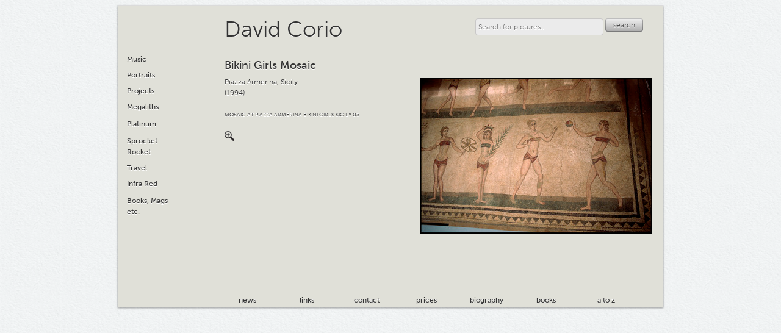

--- FILE ---
content_type: text/html; charset=utf-8
request_url: https://davidcorio.com/photos/1017-bikini-girls-mosaic-piazza-armerina-sicily-1994
body_size: 3269
content:
<!DOCTYPE html>
<html lang='en-GB' xml:lang='en-GB' xmlns='http://www.w3.org/1999/xhtml'>
<head>
<meta content='text/html; charset=UTF-8' http-equiv='Content-Type'>
<title>Bikini Girls Mosaic, Piazza Armerina, Sicily (1994)</title>
<script src='https://use.typekit.net/rqf7kgn.js'></script>
<script>
try{Typekit.load({ async: true });}catch(e){}
</script>
<meta name="csrf-param" content="authenticity_token" />
<meta name="csrf-token" content="vjxpPL8zjDIXHZmRs5d78JQ+HE42z6KtI+6Ody7rULkEMNecNySI6houkf3+O8freh+d86L1CC27fus/rOTcHQ==" />
<script src="/assets/application-b947a008176f3d9a20cc8a2c187716befa2e8a77778744f64a7618569355a82f.js"></script>

<link rel="stylesheet" media="screen" href="/assets/application-55573b4b476aed219c9e9cc62a41f3cdf40c4ecdcbc44eb55f2a212b45d73194.css" />
<meta name="description" content="Photograph by David Corio from the 70s to the present day. Music, portraits, landscape, travel and special projects." />
<meta name="keywords" content="David Corio,Bikini Girls Mosaic,Piazza Armerina, Sicily,1994" />
<!--[if IE]>
<link rel="stylesheet" media="screen, projection" href="/assets/css3pie-manifest-bbc088945284e58fd926d5ffd252a1cc42d1cae1f4d27a2f4de85d1f25568ef6.css" cache="false" />
<![endif]-->
<!--[if IE 9]>
<link rel="stylesheet" media="screen, projection" href="/assets/ie9-manifest-cbb62bc903bffaf43f26982a92026fd342bf6b31eeb40aca29583378beafbc13.css" cache="false" />
<![endif]-->
<!--[if lt IE 9]>
<link rel="stylesheet" media="screen, projection" href="/assets/ie-manifest-e3b4cb2786de6fb88f9f48390b14dc6218c40dee0e9b12a74972ddb909f1329a.css" cache="false" />
<![endif]-->
<!--[if IE 7]>
<link rel="stylesheet" media="screen, projection" href="/assets/ie7-manifest-e38c22d130e3c0c9d163b09e6192ce389b261f912de73580ff3a00502c7193e0.css" cache="false" />
<![endif]-->
<!--[if IE 6]>
<script>
window.location = '/pages/unsupported_browser'
</script>
<![endif]-->
<script type="text/javascript">

  var _gaq = _gaq || [];
  _gaq.push(['_setAccount', 'UA-9935680-4']);
  _gaq.push(['_trackPageview']);

  (function() {
    var ga = document.createElement('script'); ga.type = 'text/javascript'; ga.async = true;
    ga.src = ('https:' == document.location.protocol ? 'https://ssl' : 'http://www') + '.google-analytics.com/ga.js';
    var s = document.getElementsByTagName('script')[0]; s.parentNode.insertBefore(ga, s);
  })();

</script>

</head>
<body itemscope='' itemtype='http://schema.org/WebPage'>
<div id='wrap'>
<div class='nav' id='photos'>
<ul>
<li class='submenu'>
Music
<ul>
<li>
<a href="/photos/genre/rock-pop-punk">Rock / Pop / Punk</a>
</li>
<li>
<a href="/photos/genre/hip-hop">Hip Hop</a>
</li>
<li>
<a href="/photos/genre/reggae">Reggae</a>
</li>
<li>
<a href="/photos/genre/soul-r-b">Soul / R&amp;B</a>
</li>
<li>
<a href="/photos/genre/jazz-blues">Jazz / Blues</a>
</li>
<li>
<a href="/photos/genre/african-world-music">African &amp; World Music</a>
</li>
<li>
<a href="/photos/genre/fans-clubbers">Fans/Clubbers</a>
</li>
</ul>
</li>
<li class=''>
<a href="/photos/category/portraits">Portraits</a>
</li>
<li class='submenu'>
Projects
<ul>
<li>
<a href="/photos/project/poll-tax-demo">Poll Tax Demo</a>
</li>
<li>
<a href="/photos/project/menorca-spain">Menorca, Spain</a>
</li>
<li>
<a href="/photos/project/semana-santa">Semana Santa</a>
</li>
<li>
<a href="/photos/project/3d">3D</a>
</li>
<li>
<a href="/photos/project/cemeteries">Cemeteries</a>
</li>
<li>
<a href="/photos/project/composites">Composites</a>
</li>
<li>
<a href="/photos/project/haute-couture">Haute Couture</a>
</li>
<li>
<a href="/photos/project/irish-megaliths">Irish Megaliths</a>
</li>
<li>
<a href="/photos/project/mayan-mexico">Mayan Mexico</a>
</li>
<li>
<a href="/photos/project/mummies-etc">Mummies, etc.</a>
</li>
<li>
<a href="/photos/project/ny-vintage-ads">NY Vintage Ads</a>
</li>
<li>
<a href="/photos/project/pearlies">Pearlies</a>
</li>
<li>
<a href="/photos/project/skulls">Skulls</a>
</li>
<li>
<a href="/photos/project/triptych">Triptych</a>
</li>
<li>
<a href="/photos/project/wtc-9-11">WTC 9/11</a>
</li>
</ul>
</li>
<li class=''>
<a href="/photos/category/megaliths">Megaliths</a>
</li>
<li class=''>
<a href="/photos/category/platinum">Platinum</a>
</li>
<li class=''>
<a href="/photos/category/sprocket-rocket">Sprocket Rocket</a>
</li>
<li class='submenu'>
Travel
<ul>
<li>
<a href="/photos/location/china">China</a>
</li>
<li>
<a href="/photos/location/coney-island">Coney Island</a>
</li>
<li>
<a href="/photos/location/cuba">Cuba</a>
</li>
<li>
<a href="/photos/location/iceland">Iceland</a>
</li>
<li>
<a href="/photos/location/jamaica">Jamaica</a>
</li>
<li>
<a href="/photos/location/malaysia">Malaysia</a>
</li>
<li>
<a href="/photos/location/new-york-city">New York City</a>
</li>
<li>
<a href="/photos/location/sicily">Sicily</a>
</li>
<li>
<a href="/photos/location/others">Others</a>
</li>
</ul>
</li>
<li class=''>
<a href="/photos/category/infra-red">Infra Red</a>
</li>
<li class=''>
<a href="/photos/category/books-mags-etc">Books, Mags etc.</a>
</li>
</ul>

</div>
<div id='inner_wrap'>
<div class='header'>
<h1>
<a href="/">David Corio</a>
</h1>

<div id='search'>
<form class="clearfix dc" action="/photos" accept-charset="UTF-8" method="get"><input name="utf8" type="hidden" value="&#x2713;" />
<input type="text" name="query" id="query" placeholder="Search for pictures..." />
<button class='dcButton' type='submit'>
search
</button>
<div class='clear'></div>
</form>

</div>

<div class='clear'></div>
</div>
<div class='section' id='content'>
<div id='photo' itemscope='' itemtype='http://schema.org/Photograph'>
<div class='meta'>
<h3 itemprop='name'>
Bikini Girls Mosaic
</h3>
<div id='caption' itemprop='about'>

</div>
<div id='location' itemprop='contentLocation'>
Piazza Armerina, Sicily
</div>
<div id='date' itemprop='dateCreated'>
 (1994)
</div>
<div id='description' itemprop='description'>

</div>
<div id='photo_code'>
MOSAIC AT PIAZZA ARMERINA BIKINI GIRLS SICILY 03
</div>
<div class='image' data-large_image='/images/1017/large/mosaic-at-piazza-armerina-bikini-girls-sicily-03.jpg?1318151607' id='zoom'>
<a class='icon' href='javascript:;' title='zoom in'></a>
</div>
<div id='author' itemprop='creator' style='display:none;'>
David Corio
</div>
</div>
<div class='image' data-large_image='/images/1017/large/mosaic-at-piazza-armerina-bikini-girls-sicily-03.jpg?1318151607'>
<a title="zoom in" href="javascript:;"><img alt="Bikini Girls Mosaic" itemprop="image" src="/images/1017/slideshow/mosaic-at-piazza-armerina-bikini-girls-sicily-03.jpg?1318151607" /></a>
</div>
</div>

</div>
<div class='nav' id='main'>
<ul>
<li><a class="first" href="/news">news</a></li>
<li><a href="/pages/links">links</a></li>
<li><a href="/pages/contact">contact</a></li>
<li><a href="/pages/prices">prices</a></li>
<li><a href="/pages/biography">biography</a></li>
<li><a href="/books">books</a></li>
<li><a href="/a_to_z">a to z</a></li>
<div class='clear'></div>
</ul>

</div>
</div>
<div class='clear'></div>
<div id='gallery_mask' style='display:none;'>
<div id='gallery'>
<div id='close'><a title="close" href="javascript:;">close</a></div>
<a href='javascript:;' id='previous' title='previous'>
‹
</a>
<div id='help'>
<a href='javascript:;'>
?
</a>
<div class='content' style='display:none;'>
<h3>
Keyboard shortcuts
</h3>
<ul>
<li>
Use the
<kbd class='light'>
←
</kbd>
and
<kbd class='light'>
→
</kbd>
keys (or the
<kbd class='light'>
j
</kbd>
and
<kbd class='light'>
k
</kbd>
keys) to navigate to
<strong>
previous
</strong>
or
<strong>
next
</strong>
photo.
</li>
<li>
Use the
<kbd class='light'>
esc
</kbd>
key to close the slideshow.
</li>
</ul>

</div>
</div>
<div class='inner'>
<a class='medium_image' href='javascript:;' title='zoom in'>
<img>
<div id='zoom'></div>
</a>
<div class='meta'>
<div id='subject'></div>
<div id='caption'></div>
<div id='location_date'></div>
<div id='description'>
<div class='content'></div>
</div>
<div id='photo_code'></div>
<div id='permalink'>
<div class='display clip' data-clipboard-action='copy' data-clipboard-text='Just because you can doesn&#39;t mean you should — clipboard.js'></div>
</div>
</div>
<div class='clear'></div>
</div>
<a href='javascript:;' id='next' title='next'>
›
</a>
<div class='clear'></div>
</div>
<div id='gallery_top_mask' style='display:none;'>
<div id='gallery_top'>
<div class='mid'>
<div class='inner'>
<a class='large_image' href='javascript:;' title='back to slideshow'>
<img>
</a>
</div>
</div>
</div>
</div>
</div>

</div>
</body>
</html>


--- FILE ---
content_type: application/javascript
request_url: https://davidcorio.com/assets/application-b947a008176f3d9a20cc8a2c187716befa2e8a77778744f64a7618569355a82f.js
body_size: 134577
content:
!function(e,t){function n(e){var t,n,r=R[e]={};for(t=0,n=(e=e.split(/\s+/)).length;t<n;t++)r[e[t]]=!0;return r}function r(e,n,r){if(r===t&&1===e.nodeType){var i="data-"+n.replace(P,"-$1").toLowerCase();if("string"==typeof(r=e.getAttribute(i))){try{r="true"===r||"false"!==r&&("null"===r?null:M.isNumeric(r)?parseFloat(r):H.test(r)?M.parseJSON(r):r)}catch(o){}M.data(e,n,r)}else r=t}return r}function i(e){for(var t in e)if(("data"!==t||!M.isEmptyObject(e[t]))&&"toJSON"!==t)return!1;return!0}function o(e,t,n){var r=t+"defer",i=t+"queue",o=t+"mark",a=M._data(e,r);!a||"queue"!==n&&M._data(e,i)||"mark"!==n&&M._data(e,o)||setTimeout(function(){M._data(e,i)||M._data(e,o)||(M.removeData(e,r,!0),a.fire())},0)}function a(){return!1}function s(){return!0}function l(e){return!e||!e.parentNode||11===e.parentNode.nodeType}function u(e,t,n){if(t=t||0,M.isFunction(t))return M.grep(e,function(e,r){return!!t.call(e,r,e)===n});if(t.nodeType)return M.grep(e,function(e){return e===t===n});if("string"==typeof t){var r=M.grep(e,function(e){return 1===e.nodeType});if(ce.test(t))return M.filter(t,r,!n);t=M.filter(t,r)}return M.grep(e,function(e){return M.inArray(e,t)>=0===n})}function c(e){var t=he.split(" "),n=e.createDocumentFragment();if(n.createElement)for(;t.length;)n.createElement(t.pop());return n}function f(e){return M.nodeName(e,"table")?e.getElementsByTagName("tbody")[0]||e.appendChild(e.ownerDocument.createElement("tbody")):e}function p(e,t){if(1===t.nodeType&&M.hasData(e)){var n,r,i,o=M._data(e),a=M._data(t,o),s=o.events;if(s)for(n in delete a.handle,a.events={},s)for(r=0,i=s[n].length;r<i;r++)M.event.add(t,n+(s[n][r].namespace?".":"")+s[n][r].namespace,s[n][r],s[n][r].data);a.data&&(a.data=M.extend({},a.data))}}function d(e,t){var n;1===t.nodeType&&(t.clearAttributes&&t.clearAttributes(),t.mergeAttributes&&t.mergeAttributes(e),"object"===(n=t.nodeName.toLowerCase())?t.outerHTML=e.outerHTML:"input"!==n||"checkbox"!==e.type&&"radio"!==e.type?"option"===n?t.selected=e.defaultSelected:"input"!==n&&"textarea"!==n||(t.defaultValue=e.defaultValue):(e.checked&&(t.defaultChecked=t.checked=e.checked),t.value!==e.value&&(t.value=e.value)),t.removeAttribute(M.expando))}function h(e){return"undefined"!=typeof e.getElementsByTagName?e.getElementsByTagName("*"):"undefined"!=typeof e.querySelectorAll?e.querySelectorAll("*"):[]}function g(e){"checkbox"!==e.type&&"radio"!==e.type||(e.defaultChecked=e.checked)}function m(e){var t=(e.nodeName||"").toLowerCase();"input"===t?g(e):"script"!==t&&"undefined"!=typeof e.getElementsByTagName&&M.grep(e.getElementsByTagName("input"),g)}function y(e,t){t.src?M.ajax({url:t.src,async:!1,dataType:"script"}):M.globalEval((t.text||t.textContent||t.innerHTML||"").replace(Ne,"/*$0*/")),t.parentNode&&t.parentNode.removeChild(t)}function v(e,t,n){var r="width"===t?e.offsetWidth:e.offsetHeight,i="width"===t?He:Pe;return r>0?("border"!==n&&M.each(i,function(){n||(r-=parseFloat(M.css(e,"padding"+this))||0),"margin"===n?r+=parseFloat(M.css(e,n+this))||0:r-=parseFloat(M.css(e,"border"+this+"Width"))||0}),r+"px"):(((r=Ae(e,t,t))<0||null==r)&&(r=e.style[t]||0),r=parseFloat(r)||0,n&&M.each(i,function(){r+=parseFloat(M.css(e,"padding"+this))||0,"padding"!==n&&(r+=parseFloat(M.css(e,"border"+this+"Width"))||0),"margin"===n&&(r+=parseFloat(M.css(e,n+this))||0)}),r+"px")}function b(e){return function(t,n){if("string"!=typeof t&&(n=t,t="*"),M.isFunction(n))for(var r,i,o=t.toLowerCase().split(tt),a=0,s=o.length;a<s;a++)r=o[a],(i=/^\+/.test(r))&&(r=r.substr(1)||"*"),(e[r]=e[r]||[])[i?"unshift":"push"](n)}}function x(e,n,r,i,o,a){(a=a||{})[o=o||n.dataTypes[0]]=!0;for(var s,l=e[o],u=0,c=l?l.length:0,f=e===ot;u<c&&(f||!s);u++)"string"==typeof(s=l[u](n,r,i))&&(!f||a[s]?s=t:(n.dataTypes.unshift(s),s=x(e,n,r,i,s,a)));return!f&&s||a["*"]||(s=x(e,n,r,i,"*",a)),s}function w(e,n){var r,i,o=M.ajaxSettings.flatOptions||{};for(r in n)n[r]!==t&&((o[r]?e:i||(i={}))[r]=n[r]);i&&M.extend(!0,e,i)}function T(e,t,n,r){if(M.isArray(t))M.each(t,function(t,i){n||We.test(e)?r(e,i):T(e+"["+("object"==typeof i||M.isArray(i)?t:"")+"]",i,n,r)});else if(n||null==t||"object"!=typeof t)r(e,t);else for(var i in t)T(e+"["+i+"]",t[i],n,r)}function S(e,n,r){var i,o,a,s,l=e.contents,u=e.dataTypes,c=e.responseFields;for(o in c)o in r&&(n[c[o]]=r[o]);for(;"*"===u[0];)u.shift(),i===t&&(i=e.mimeType||n.getResponseHeader("content-type"));if(i)for(o in l)if(l[o]&&l[o].test(i)){u.unshift(o);break}if(u[0]in r)a=u[0];else{for(o in r){if(!u[0]||e.converters[o+" "+u[0]]){a=o;break}s||(s=o)}a=a||s}if(a)return a!==u[0]&&u.unshift(a),r[a]}function k(e,n){e.dataFilter&&(n=e.dataFilter(n,e.dataType));var r,i,o,a,s,l,u,c,f=e.dataTypes,p={},d=f.length,h=f[0];for(r=1;r<d;r++){if(1===r)for(i in e.converters)"string"==typeof i&&(p[i.toLowerCase()]=e.converters[i]);if(a=h,"*"===(h=f[r]))h=a;else if("*"!==a&&a!==h){if(!(l=p[s=a+" "+h]||p["* "+h]))for(u in c=t,p)if(((o=u.split(" "))[0]===a||"*"===o[0])&&(c=p[o[1]+" "+h])){!0===(u=p[u])?l=c:!0===c&&(l=u);break}l||c||M.error("No conversion from "+s.replace(" "," to ")),!0!==l&&(n=l?l(n):c(u(n)))}}return n}function E(){try{return new e.XMLHttpRequest}catch(t){}}function N(){try{return new e.ActiveXObject("Microsoft.XMLHTTP")}catch(t){}}function C(){return setTimeout(A,0),yt=M.now()}function A(){yt=t}function j(e,t){var n={};return M.each(wt.concat.apply([],wt.slice(0,t)),function(){n[this]=e}),n}function $(e){if(!vt[e]){var t=L.body,n=M("<"+e+">").appendTo(t),r=n.css("display");n.remove(),"none"!==r&&""!==r||(ht||((ht=L.createElement("iframe")).frameBorder=ht.width=ht.height=0),t.appendChild(ht),gt&&ht.createElement||((gt=(ht.contentWindow||ht.contentDocument).document).write(("CSS1Compat"===L.compatMode?"<!doctype html>":"")+"<html><body>"),gt.close()),n=gt.createElement(e),gt.body.appendChild(n),r=M.css(n,"display"),t.removeChild(ht)),vt[e]=r}return vt[e]}function O(e){return M.isWindow(e)?e:9===e.nodeType&&(e.defaultView||e.parentWindow)}var L=e.document,F=e.navigator,D=e.location,M=function(){function n(){if(!s.isReady){try{L.documentElement.doScroll("left")}catch(e){return void setTimeout(n,1)}s.ready()}}var r,i,o,a,s=function(e,t){return new s.fn.init(e,t,r)},l=e.jQuery,u=e.$,c=/^(?:[^#<]*(<[\w\W]+>)[^>]*$|#([\w\-]*)$)/,f=/\S/,p=/^\s+/,d=/\s+$/,h=/\d/,g=/^<(\w+)\s*\/?>(?:<\/\1>)?$/,m=/^[\],:{}\s]*$/,y=/\\(?:["\\\/bfnrt]|u[0-9a-fA-F]{4})/g,v=/"[^"\\\n\r]*"|true|false|null|-?\d+(?:\.\d*)?(?:[eE][+\-]?\d+)?/g,b=/(?:^|:|,)(?:\s*\[)+/g,x=/(webkit)[ \/]([\w.]+)/,w=/(opera)(?:.*version)?[ \/]([\w.]+)/,T=/(msie) ([\w.]+)/,S=/(mozilla)(?:.*? rv:([\w.]+))?/,k=/-([a-z]|[0-9])/gi,E=/^-ms-/,N=function(e,t){return(t+"").toUpperCase()},C=F.userAgent,_=Object.prototype.toString,A=Object.prototype.hasOwnProperty,j=Array.prototype.push,$=Array.prototype.slice,O=String.prototype.trim,D=Array.prototype.indexOf,M={};return s.fn=s.prototype={constructor:s,init:function(e,n,r){var i,o,a,l;if(!e)return this;if(e.nodeType)return this.context=this[0]=e,this.length=1,this;if("body"===e&&!n&&L.body)return this.context=L,this[0]=L.body,this.selector=e,this.length=1,this;if("string"==typeof e){if(!(i="<"===e.charAt(0)&&">"===e.charAt(e.length-1)&&e.length>=3?[null,e,null]:c.exec(e))||!i[1]&&n)return!n||n.jquery?(n||r).find(e):this.constructor(n).find(e);if(i[1])return l=(n=n instanceof s?n[0]:n)?n.ownerDocument||n:L,(a=g.exec(e))?s.isPlainObject(n)?(e=[L.createElement(a[1])],s.fn.attr.call(e,n,!0)):e=[l.createElement(a[1])]:e=((a=s.buildFragment([i[1]],[l])).cacheable?s.clone(a.fragment):a.fragment).childNodes,s.merge(this,e);if((o=L.getElementById(i[2]))&&o.parentNode){if(o.id!==i[2])return r.find(e);this.length=1,this[0]=o}return this.context=L,this.selector=e,this}return s.isFunction(e)?r.ready(e):(e.selector!==t&&(this.selector=e.selector,this.context=e.context),s.makeArray(e,this))},selector:"",jquery:"1.7",length:0,size:function(){return this.length},toArray:function(){return $.call(this,0)},get:function(e){return null==e?this.toArray():e<0?this[this.length+e]:this[e]},pushStack:function(e,t,n){var r=this.constructor();return s.isArray(e)?j.apply(r,e):s.merge(r,e),r.prevObject=this,r.context=this.context,"find"===t?r.selector=this.selector+(this.selector?" ":"")+n:t&&(r.selector=this.selector+"."+t+"("+n+")"),r},each:function(e,t){return s.each(this,e,t)},ready:function(e){return s.bindReady(),o.add(e),this},eq:function(e){return-1===e?this.slice(e):this.slice(e,+e+1)},first:function(){return this.eq(0)},last:function(){return this.eq(-1)},slice:function(){return this.pushStack($.apply(this,arguments),"slice",$.call(arguments).join(","))},map:function(e){return this.pushStack(s.map(this,function(t,n){return e.call(t,n,t)}))},end:function(){return this.prevObject||this.constructor(null)},push:j,sort:[].sort,splice:[].splice},s.fn.init.prototype=s.fn,s.extend=s.fn.extend=function(){var e,n,r,i,o,a,l=arguments[0]||{},u=1,c=arguments.length,f=!1;for("boolean"==typeof l&&(f=l,l=arguments[1]||{},u=2),"object"==typeof l||s.isFunction(l)||(l={}),c===u&&(l=this,--u);u<c;u++)if(null!=(e=arguments[u]))for(n in e)r=l[n],l!==(i=e[n])&&(f&&i&&(s.isPlainObject(i)||(o=s.isArray(i)))?(o?(o=!1,a=r&&s.isArray(r)?r:[]):a=r&&s.isPlainObject(r)?r:{},l[n]=s.extend(f,a,i)):i!==t&&(l[n]=i));return l},s.extend({noConflict:function(t){return e.$===s&&(e.$=u),t&&e.jQuery===s&&(e.jQuery=l),s},isReady:!1,readyWait:1,holdReady:function(e){e?s.readyWait++:s.ready(!0)},ready:function(e){if(!0===e&&!--s.readyWait||!0!==e&&!s.isReady){if(!L.body)return setTimeout(s.ready,1);if(s.isReady=!0,!0!==e&&--s.readyWait>0)return;o.fireWith(L,[s]),s.fn.trigger&&s(L).trigger("ready").unbind("ready")}},bindReady:function(){if(!o){if(o=s.Callbacks("once memory"),"complete"===L.readyState)return setTimeout(s.ready,1);if(L.addEventListener)L.addEventListener("DOMContentLoaded",a,!1),e.addEventListener("load",s.ready,!1);else if(L.attachEvent){L.attachEvent("onreadystatechange",a),e.attachEvent("onload",s.ready);var t=!1;try{t=null==e.frameElement}catch(r){}L.documentElement.doScroll&&t&&n()}}},isFunction:function(e){return"function"===s.type(e)},isArray:Array.isArray||function(e){return"array"===s.type(e)},isWindow:function(e){return e&&"object"==typeof e&&"setInterval"in e},isNumeric:function(e){return null!=e&&h.test(e)&&!isNaN(e)},type:function(e){return null==e?String(e):M[_.call(e)]||"object"},isPlainObject:function(e){if(!e||"object"!==s.type(e)||e.nodeType||s.isWindow(e))return!1;try{if(e.constructor&&!A.call(e,"constructor")&&!A.call(e.constructor.prototype,"isPrototypeOf"))return!1}catch(r){return!1}var n;for(n in e);return n===t||A.call(e,n)},isEmptyObject:function(e){for(var t in e)return!1;return!0},error:function(e){throw e},parseJSON:function(t){return"string"==typeof t&&t?(t=s.trim(t),e.JSON&&e.JSON.parse?e.JSON.parse(t):m.test(t.replace(y,"@").replace(v,"]").replace(b,""))?new Function("return "+t)():void s.error("Invalid JSON: "+t)):null},parseXML:function(n){var r,i;try{e.DOMParser?(i=new DOMParser,r=i.parseFromString(n,"text/xml")):((r=new ActiveXObject("Microsoft.XMLDOM")).async="false",r.loadXML(n))}catch(o){r=t}return r&&r.documentElement&&!r.getElementsByTagName("parsererror").length||s.error("Invalid XML: "+n),r},noop:function(){},globalEval:function(t){t&&f.test(t)&&(e.execScript||function(t){e.eval.call(e,t)})(t)},camelCase:function(e){return e.replace(E,"ms-").replace(k,N)},nodeName:function(e,t){return e.nodeName&&e.nodeName.toUpperCase()===t.toUpperCase()},each:function(e,n,r){var i,o=0,a=e.length,l=a===t||s.isFunction(e);if(r)if(l){for(i in e)if(!1===n.apply(e[i],r))break}else for(;o<a&&!1!==n.apply(e[o++],r););else if(l){for(i in e)if(!1===n.call(e[i],i,e[i]))break}else for(;o<a&&!1!==n.call(e[o],o,e[o++]););return e},trim:O?function(e){return null==e?"":O.call(e)}:function(e){return null==e?"":e.toString().replace(p,"").replace(d,"")},makeArray:function(e,t){var n=t||[];if(null!=e){var r=s.type(e);null==e.length||"string"===r||"function"===r||"regexp"===r||s.isWindow(e)?j.call(n,e):s.merge(n,e)}return n},inArray:function(e,t,n){var r;if(t){if(D)return D.call(t,e,n);for(r=t.length,n=n?n<0?Math.max(0,r+n):n:0;n<r;n++)if(n in t&&t[n]===e)return n}return-1},merge:function(e,n){var r=e.length,i=0;if("number"==typeof n.length)for(var o=n.length;i<o;i++)e[r++]=n[i];else for(;n[i]!==t;)e[r++]=n[i++];return e.length=r,e},grep:function(e,t,n){var r=[];n=!!n;for(var i=0,o=e.length;i<o;i++)n!==!!t(e[i],i)&&r.push(e[i]);return r},map:function(e,n,r){var i,o,a=[],l=0,u=e.length;if(e instanceof s||u!==t&&"number"==typeof u&&(u>0&&e[0]&&e[u-1]||0===u||s.isArray(e)))for(;l<u;l++)null!=(i=n(e[l],l,r))&&(a[a.length]=i);else for(o in e)null!=(i=n(e[o],o,r))&&(a[a.length]=i);return a.concat.apply([],a)},guid:1,proxy:function(e,n){if("string"==typeof n){var r=e[n];n=e,e=r}if(!s.isFunction(e))return t;var i=$.call(arguments,2),o=function(){return e.apply(n,i.concat($.call(arguments)))};return o.guid=e.guid=e.guid||o.guid||s.guid++,o},access:function(e,n,r,i,o,a){var l=e.length;if("object"==typeof n){for(var u in n)s.access(e,u,n[u],i,o,r);return e}if(r!==t){i=!a&&i&&s.isFunction(r);for(var c=0;c<l;c++)o(e[c],n,i?r.call(e[c],c,o(e[c],n)):r,a);return e}return l?o(e[0],n):t},now:function(){return(new Date).getTime()},uaMatch:function(e){e=e.toLowerCase();var t=x.exec(e)||w.exec(e)||T.exec(e)||e.indexOf("compatible")<0&&S.exec(e)||[];return{browser:t[1]||"",version:t[2]||"0"}},sub:function(){function e(t,n){return new e.fn.init(t,n)}s.extend(!0,e,this),e.superclass=this,e.fn=e.prototype=this(),e.fn.constructor=e,e.sub=this.sub,e.fn.init=function(n,r){return r&&r instanceof s&&!(r instanceof e)&&(r=e(r)),s.fn.init.call(this,n,r,t)},e.fn.init.prototype=e.fn;var t=e(L);return e},browser:{}}),s.each("Boolean Number String Function Array Date RegExp Object".split(" "),function(e,t){M["[object "+t+"]"]=t.toLowerCase()}),(i=s.uaMatch(C)).browser&&(s.browser[i.browser]=!0,s.browser.version=i.version),s.browser.webkit&&(s.browser.safari=!0),f.test("\xa0")&&(p=/^[\s\xA0]+/,d=/[\s\xA0]+$/),r=s(L),L.addEventListener?a=function(){L.removeEventListener("DOMContentLoaded",a,!1),s.ready()}:L.attachEvent&&(a=function(){"complete"===L.readyState&&(L.detachEvent("onreadystatechange",a),s.ready())}),"function"==typeof define&&define.amd&&define.amd.jQuery&&define("jquery",[],function(){return s}),s}(),R={};M.Callbacks=function(e){e=e?R[e]||n(e):{};var r,i,o,a,s,l=[],u=[],c=function(t){var n,r,i,o;for(n=0,r=t.length;n<r;n++)i=t[n],"array"===(o=M.type(i))?c(i):"function"===o&&(e.unique&&p.has(i)||l.push(i))},f=function(t,n){for(n=n||[],r=!e.memory||[t,n],i=!0,s=o||0,o=0,a=l.length;l&&s<a;s++)if(!1===l[s].apply(t,n)&&e.stopOnFalse){r=!0;break}i=!1,l&&(e.once?!0===r?p.disable():l=[]:u&&u.length&&(r=u.shift(),p.fireWith(r[0],r[1])))},p={add:function(){if(l){var e=l.length;c(arguments),i?a=l.length:r&&!0!==r&&(o=e,f(r[0],r[1]))}return this},remove:function(){if(l)for(var t=arguments,n=0,r=t.length;n<r;n++)for(var o=0;o<l.length&&(t[n]!==l[o]||(i&&o<=a&&(a--,o<=s&&s--),l.splice(o--,1),!e.unique));o++);return this},has:function(e){if(l)for(var t=0,n=l.length;t<n;t++)if(e===l[t])return!0;return!1},empty:function(){return l=[],this},disable:function(){return l=u=r=t,this},disabled:function(){return!l},lock:function(){return u=t,r&&!0!==r||p.disable(),this},locked:function(){return!u},fireWith:function(t,n){return u&&(i?e.once||u.push([t,n]):e.once&&r||f(t,n)),this},fire:function(){return p.fireWith(this,arguments),this},fired:function(){return!!r}};return p};var I=[].slice;M.extend({Deferred:function(e){var t,n=M.Callbacks("once memory"),r=M.Callbacks("once memory"),i=M.Callbacks("memory"),o="pending",a={resolve:n,reject:r,notify:i},s={done:n.add,fail:r.add,progress:i.add,state:function(){return o},isResolved:n.fired,isRejected:r.fired,then:function(e,t,n){return l.done(e).fail(t).progress(n),this},always:function(){return l.done.apply(l,arguments).fail.apply(l,arguments)},pipe:function(e,t,n){return M.Deferred(function(r){M.each({done:[e,"resolve"],fail:[t,"reject"],progress:[n,"notify"]},function(e,t){var n,i=t[0],o=t[1];M.isFunction(i)?l[e](function(){(n=i.apply(this,arguments))&&M.isFunction(n.promise)?n.promise().then(r.resolve,r.reject,r.notify):r[o+"With"](this===l?r:this,[n])}):l[e](r[o])})}).promise()},promise:function(e){if(null==e)e=s;else for(var t in s)e[t]=s[t];return e}},l=s.promise({});for(t in a)l[t]=a[t].fire,l[t+"With"]=a[t].fireWith;return l.done(function(){o="resolved"},r.disable,i.lock).fail(function(){o="rejected"},n.disable,i.lock),e&&e.call(l,l),l},when:function(e){function t(e){return function(t){r[e]=arguments.length>1?I.call(arguments,0):t,--s||l.resolveWith(l,r)}}function n(e){return function(t){a[e]=arguments.length>1?I.call(arguments,0):t,l.notifyWith(u,a)}}var r=I.call(arguments,0),i=0,o=r.length,a=new Array(o),s=o,l=o<=1&&e&&M.isFunction(e.promise)?e:M.Deferred(),u=l.promise();if(o>1){for(;i<o;i++)r[i]&&r[i].promise&&M.isFunction(r[i].promise)?r[i].promise().then(t(i),l.reject,n(i)):--s;s||l.resolveWith(l,r)}else l!==e&&l.resolveWith(l,o?[e]:[]);return u}}),M.support=function(){var e,t,n,r,i,o,a,s,l,u,c,f,p,d,h,g,m=L.createElement("div"),y=L.documentElement;if(m.setAttribute("className","t"),m.innerHTML="   <link/><table></table><a href='/a' style='top:1px;float:left;opacity:.55;'>a</a><input type='checkbox'/><nav></nav>",e=m.getElementsByTagName("*"),t=m.getElementsByTagName("a")[0],!e||!e.length||!t)return{};r=(n=L.createElement("select")).appendChild(L.createElement("option")),i=m.getElementsByTagName("input")[0],a={leadingWhitespace:3===m.firstChild.nodeType,tbody:!m.getElementsByTagName("tbody").length,htmlSerialize:!!m.getElementsByTagName("link").length,style:/top/.test(t.getAttribute("style")),hrefNormalized:"/a"===t.getAttribute("href"),opacity:/^0.55/.test(t.style.opacity),cssFloat:!!t.style.cssFloat,unknownElems:!!m.getElementsByTagName("nav").length,checkOn:"on"===i.value,optSelected:r.selected,getSetAttribute:"t"!==m.className,enctype:!!L.createElement("form").enctype,submitBubbles:!0,changeBubbles:!0,focusinBubbles:!1,deleteExpando:!0,noCloneEvent:!0,inlineBlockNeedsLayout:!1,shrinkWrapBlocks:!1,reliableMarginRight:!0},i.checked=!0,a.noCloneChecked=i.cloneNode(!0).checked,n.disabled=!0,a.optDisabled=!r.disabled;try{delete m.test}catch(v){a.deleteExpando=!1}for(h in!m.addEventListener&&m.attachEvent&&m.fireEvent&&(m.attachEvent("onclick",function(){a.noCloneEvent=!1}),m.cloneNode(!0).fireEvent("onclick")),(i=L.createElement("input")).value="t",i.setAttribute("type","radio"),a.radioValue="t"===i.value,i.setAttribute("checked","checked"),m.appendChild(i),(s=L.createDocumentFragment()).appendChild(m.lastChild),a.checkClone=s.cloneNode(!0).cloneNode(!0).lastChild.checked,m.innerHTML="",m.style.width=m.style.paddingLeft="1px",l=L.getElementsByTagName("body")[0],c=L.createElement(l?"div":"body"),f={visibility:"hidden",width:0,height:0,border:0,margin:0,background:"none"},l&&M.extend(f,{position:"absolute",left:"-999px",top:"-999px"}),f)c.style[h]=f[h];if(c.appendChild(m),(u=l||y).insertBefore(c,u.firstChild),a.appendChecked=i.checked,a.boxModel=2===m.offsetWidth,"zoom"in m.style&&(m.style.display="inline",m.style.zoom=1,a.inlineBlockNeedsLayout=2===m.offsetWidth,m.style.display="",m.innerHTML="<div style='width:4px;'></div>",a.shrinkWrapBlocks=2!==m.offsetWidth),m.innerHTML="<table><tr><td style='padding:0;border:0;display:none'></td><td>t</td></tr></table>",g=0===(p=m.getElementsByTagName("td"))[0].offsetHeight,p[0].style.display="",p[1].style.display="none",a.reliableHiddenOffsets=g&&0===p[0].offsetHeight,m.innerHTML="",L.defaultView&&L.defaultView.getComputedStyle&&((o=L.createElement("div")).style.width="0",o.style.marginRight="0",m.appendChild(o),a.reliableMarginRight=0===(parseInt((L.defaultView.getComputedStyle(o,null)||{marginRight:0}).marginRight,10)||0)),m.attachEvent)for(h in{submit:1,change:1,focusin:1})(g=(d="on"+h)in m)||(m.setAttribute(d,"return;"),g="function"==typeof m[d]),a[h+"Bubbles"]=g;return M(function(){var e,t,n,r,i,o=1,s="position:absolute;top:0;left:0;width:1px;height:1px;margin:0;",u="visibility:hidden;border:0;",f="style='"+s+"border:5px solid #000;padding:0;'",p="<div "+f+"><div></div></div><table "+f+" cellpadding='0' cellspacing='0'><tr><td></td></tr></table>";(l=L.getElementsByTagName("body")[0])&&((e=L.createElement("div")).style.cssText=u+"width:0;height:0;position:static;top:0;margin-top:"+o+"px",l.insertBefore(e,l.firstChild),(c=L.createElement("div")).style.cssText=s+u,c.innerHTML=p,e.appendChild(c),n=(t=c.firstChild).firstChild,r=t.nextSibling.firstChild.firstChild,i={doesNotAddBorder:5!==n.offsetTop,doesAddBorderForTableAndCells:5===r.offsetTop},n.style.position="fixed",n.style.top="20px",i.fixedPosition=20===n.offsetTop||15===n.offsetTop,n.style.position=n.style.top="",t.style.overflow="hidden",t.style.position="relative",i.subtractsBorderForOverflowNotVisible=-5===n.offsetTop,i.doesNotIncludeMarginInBodyOffset=l.offsetTop!==o,l.removeChild(e),c=e=null,M.extend(a,i))}),c.innerHTML="",u.removeChild(c),c=s=n=r=l=o=m=i=null,a}(),M.boxModel=M.support.boxModel;var H=/^(?:\{.*\}|\[.*\])$/,P=/([A-Z])/g;M.extend({cache:{},uuid:0,expando:"jQuery"+(M.fn.jquery+Math.random()).replace(/\D/g,""),noData:{embed:!0,object:"clsid:D27CDB6E-AE6D-11cf-96B8-444553540000",applet:!0},hasData:function(e){return!!(e=e.nodeType?M.cache[e[M.expando]]:e[M.expando])&&!i(e)},data:function(e,n,r,i){if(M.acceptData(e)){M.expando;var o,a,s,l="string"==typeof n,u=e.nodeType,c=u?M.cache:e,f=u?e[M.expando]:e[M.expando]&&M.expando,p="events"===n;if(f&&c[f]&&(p||i||c[f].data)||!l||r!==t)return f||(u?e[M.expando]=f=++M.uuid:f=M.expando),c[f]||(c[f]={},u||(c[f].toJSON=M.noop)),"object"!=typeof n&&"function"!=typeof n||(i?c[f]=M.extend(c[f],n):c[f].data=M.extend(c[f].data,n)),o=a=c[f],i||(a.data||(a.data={}),a=a.data),r!==t&&(a[M.camelCase(n)]=r),p&&!a[n]?o.events:(l?null==(s=a[n])&&(s=a[M.camelCase(n)]):s=a,s)}},removeData:function(e,t,n){if(M.acceptData(e)){M.expando;var r,o,a,s=e.nodeType,l=s?M.cache:e,u=s?e[M.expando]:M.expando;if(l[u]){if(t&&(r=n?l[u]:l[u].data)){for((o=0,a=(t=M.isArray(t)?t:t in r?[t]:(t=M.camelCase(t))in r?[t]:t.split(" ")).length);o<a;o++)delete r[t[o]];if(!(n?i:M.isEmptyObject)(r))return}(n||(delete l[u].data,i(l[u])))&&(M.support.deleteExpando||!l.setInterval?delete l[u]:l[u]=null,s&&(M.support.deleteExpando?delete e[M.expando]:e.removeAttribute?e.removeAttribute(M.expando):e[M.expando]=null))}}},_data:function(e,t,n){return M.data(e,t,n,!0)},acceptData:function(e){if(e.nodeName){var t=M.noData[e.nodeName.toLowerCase()];if(t)return!(!0===t||e.getAttribute("classid")!==t)}return!0}}),M.fn.extend({data:function(e,n){var i,o,a,s=null;if(void 0===e){if(this.length&&(s=M.data(this[0]),1===this[0].nodeType&&!M._data(this[0],"parsedAttrs"))){for(var l=0,u=(o=this[0].attributes).length;l<u;l++)0===(a=o[l].name).indexOf("data-")&&(a=M.camelCase(a.substring(5)),r(this[0],a,s[a]));M._data(this[0],"parsedAttrs",!0)}return s}return"object"==typeof e?this.each(function(){M.data(this,e)}):((i=e.split("."))[1]=i[1]?"."+i[1]:"",n===t?((s=this.triggerHandler("getData"+i[1]+"!",[i[0]]))===t&&this.length&&(s=M.data(this[0],e),s=r(this[0],e,s)),s===t&&i[1]?this.data(i[0]):s):this.each(function(){var t=M(this),r=[i[0],n];t.triggerHandler("setData"+i[1]+"!",r),M.data(this,e,n),t.triggerHandler("changeData"+i[1]+"!",r)}))},removeData:function(e){return this.each(function(){M.removeData(this,e)})}}),M.extend({_mark:function(e,t){e&&(t=(t||"fx")+"mark",M._data(e,t,(M._data(e,t)||0)+1))},_unmark:function(e,t,n){if(!0!==e&&(n=t,t=e,e=!1),t){var r=(n=n||"fx")+"mark",i=e?0:(M._data(t,r)||1)-1;i?M._data(t,r,i):(M.removeData(t,r,!0),o(t,n,"mark"))}},queue:function(e,t,n){var r;if(e)return t=(t||"fx")+"queue",r=M._data(e,t),n&&(!r||M.isArray(n)?r=M._data(e,t,M.makeArray(n)):r.push(n)),r||[]},dequeue:function(e,t){t=t||"fx";var n=M.queue(e,t),r=n.shift(),i={};"inprogress"===r&&(r=n.shift()),r&&("fx"===t&&n.unshift("inprogress"),M._data(e,t+".run",i),r.call(e,function(){M.dequeue(e,t)},i)),n.length||(M.removeData(e,t+"queue "+t+".run",!0),o(e,t,"queue"))}}),M.fn.extend({queue:function(e,n){return"string"!=typeof e&&(n=e,e="fx"),n===t?M.queue(this[0],e):this.each(function(){var t=M.queue(this,e,n);"fx"===e&&"inprogress"!==t[0]&&M.dequeue(this,e)})},dequeue:function(e){return this.each(function(){M.dequeue(this,e)})},delay:function(e,t){return e=M.fx&&M.fx.speeds[e]||e,t=t||"fx",this.queue(t,function(t,n){var r=setTimeout(t,e);n.stop=function(){clearTimeout(r)}})},clearQueue:function(e){return this.queue(e||"fx",[])},promise:function(e){function n(){--s||i.resolveWith(o,[o])}"string"!=typeof e&&(e,e=t),e=e||"fx";for(var r,i=M.Deferred(),o=this,a=o.length,s=1,l=e+"defer",u=e+"queue",c=e+"mark";a--;)(r=M.data(o[a],l,t,!0)||(M.data(o[a],u,t,!0)||M.data(o[a],c,t,!0))&&M.data(o[a],l,M.Callbacks("once memory"),!0))&&(s++,r.add(n));return n(),i.promise()}});var q,B,z,W=/[\n\t\r]/g,J=/\s+/,X=/\r/g,U=/^(?:button|input)$/i,V=/^(?:button|input|object|select|textarea)$/i,Y=/^a(?:rea)?$/i,G=/^(?:autofocus|autoplay|async|checked|controls|defer|disabled|hidden|loop|multiple|open|readonly|required|scoped|selected)$/i,Q=M.support.getSetAttribute;M.fn.extend({attr:function(e,t){return M.access(this,e,t,!0,M.attr)},removeAttr:function(e){return this.each(function(){M.removeAttr(this,e)})},prop:function(e,t){return M.access(this,e,t,!0,M.prop)},removeProp:function(e){return e=M.propFix[e]||e,this.each(function(){try{this[e]=t,delete this[e]}catch(n){}})},addClass:function(e){var t,n,r,i,o,a,s;if(M.isFunction(e))return this.each(function(t){M(this).addClass(e.call(this,t,this.className))});if(e&&"string"==typeof e)for(t=e.split(J),n=0,r=this.length;n<r;n++)if(1===(i=this[n]).nodeType)if(i.className||1!==t.length){for(o=" "+i.className+" ",a=0,s=t.length;a<s;a++)~o.indexOf(" "+t[a]+" ")||(o+=t[a]+" ");i.className=M.trim(o)}else i.className=e;return this},removeClass:function(e){var n,r,i,o,a,s,l;if(M.isFunction(e))return this.each(function(t){M(this).removeClass(e.call(this,t,this.className))});if(e&&"string"==typeof e||e===t)for(n=(e||"").split(J),r=0,i=this.length;r<i;r++)if(1===(o=this[r]).nodeType&&o.className)if(e){for(a=(" "+o.className+" ").replace(W," "),s=0,l=n.length;s<l;s++)a=a.replace(" "+n[s]+" "," ");o.className=M.trim(a)}else o.className="";return this},toggleClass:function(e,t){var n=typeof e,r="boolean"==typeof t;return M.isFunction(e)?this.each(function(n){M(this).toggleClass(e.call(this,n,this.className,t),t)}):this.each(function(){if("string"===n)for(var i,o=0,a=M(this),s=t,l=e.split(J);i=l[o++];)a[(s=r?s:!a.hasClass(i))?"addClass":"removeClass"](i);else"undefined"!==n&&"boolean"!==n||(this.className&&M._data(this,"__className__",this.className),this.className=this.className||!1===e?"":M._data(this,"__className__")||"")})},hasClass:function(e){for(var t=" "+e+" ",n=0,r=this.length;n<r;n++)if(1===this[n].nodeType&&(" "+this[n].className+" ").replace(W," ").indexOf(t)>-1)return!0;return!1},val:function(e){var n,r,i,o=this[0];return arguments.length?(i=M.isFunction(e),this.each(function(r){var o,a=M(this);1===this.nodeType&&(null==(o=i?e.call(this,r,a.val()):e)?o="":"number"==typeof o?o+="":M.isArray(o)&&(o=M.map(o,function(e){return null==e?"":e+""})),(n=M.valHooks[this.nodeName.toLowerCase()]||M.valHooks[this.type])&&"set"in n&&n.set(this,o,"value")!==t||(this.value=o))})):o?(n=M.valHooks[o.nodeName.toLowerCase()]||M.valHooks[o.type])&&"get"in n&&(r=n.get(o,"value"))!==t?r:"string"==typeof(r=o.value)?r.replace(X,""):null==r?"":r:t}}),M.extend({valHooks:{option:{get:function(e){var t=e.attributes.value;return!t||t.specified?e.value:e.text}},select:{get:function(e){var t,n,r,i,o=e.selectedIndex,a=[],s=e.options,l="select-one"===e.type;if(o<0)return null;for(n=l?o:0,r=l?o+1:s.length;n<r;n++)if((i=s[n]).selected&&(M.support.optDisabled?!i.disabled:null===i.getAttribute("disabled"))&&(!i.parentNode.disabled||!M.nodeName(i.parentNode,"optgroup"))){if(t=M(i).val(),l)return t;a.push(t)}return l&&!a.length&&s.length?M(s[o]).val():a},set:function(e,t){var n=M.makeArray(t);return M(e).find("option").each(function(){this.selected=M.inArray(M(this).val(),n)>=0}),n.length||(e.selectedIndex=-1),n}}},attrFn:{val:!0,css:!0,html:!0,text:!0,data:!0,width:!0,height:!0,offset:!0},attr:function(e,n,r,i){var o,a,s,l=e.nodeType;return e&&3!==l&&8!==l&&2!==l?i&&n in M.attrFn?M(e)[n](r):"getAttribute"in e?((s=1!==l||!M.isXMLDoc(e))&&(n=n.toLowerCase(),a=M.attrHooks[n]||(G.test(n)?B:q)),r!==t?null===r?(M.removeAttr(e,n),t):a&&"set"in a&&s&&(o=a.set(e,r,n))!==t?o:(e.setAttribute(n,""+r),r):a&&"get"in a&&s&&null!==(o=a.get(e,n))?o:null===(o=e.getAttribute(n))?t:o):M.prop(e,n,r):t},removeAttr:function(e,t){var n,r,i,o,a=0;if(1===e.nodeType)for(o=(r=(t||"").split(J)).length;a<o;a++)i=r[a].toLowerCase(),n=M.propFix[i]||i,M.attr(e,i,""),e.removeAttribute(Q?i:n),G.test(i)&&n in e&&(e[n]=!1)},attrHooks:{type:{set:function(e,t){if(U.test(e.nodeName)&&e.parentNode)M.error("type property can't be changed");else if(!M.support.radioValue&&"radio"===t&&M.nodeName(e,"input")){var n=e.value;return e.setAttribute("type",t),n&&(e.value=n),t}}},value:{get:function(e,t){return q&&M.nodeName(e,"button")?q.get(e,t):t in e?e.value:null},set:function(e,t,n){if(q&&M.nodeName(e,"button"))return q.set(e,t,n);e.value=t}}},propFix:{tabindex:"tabIndex",readonly:"readOnly","for":"htmlFor","class":"className",maxlength:"maxLength",cellspacing:"cellSpacing",cellpadding:"cellPadding",rowspan:"rowSpan",colspan:"colSpan",usemap:"useMap",frameborder:"frameBorder",contenteditable:"contentEditable"},prop:function(e,n,r){var i,o,a=e.nodeType;return e&&3!==a&&8!==a&&2!==a?((1!==a||!M.isXMLDoc(e))&&(n=M.propFix[n]||n,o=M.propHooks[n]),r!==t?o&&"set"in o&&(i=o.set(e,r,n))!==t?i:e[n]=r:o&&"get"in o&&null!==(i=o.get(e,n))?i:e[n]):t},propHooks:{tabIndex:{get:function(e){var n=e.getAttributeNode("tabindex");return n&&n.specified?parseInt(n.value,10):V.test(e.nodeName)||Y.test(e.nodeName)&&e.href?0:t}}}}),M.attrHooks.tabindex=M.propHooks.tabIndex,B={get:function(e,n){var r,i=M.prop(e,n);return!0===i||"boolean"!=typeof i&&(r=e.getAttributeNode(n))&&!1!==r.nodeValue?n.toLowerCase():t},set:function(e,t,n){var r;return!1===t?M.removeAttr(e,n):((r=M.propFix[n]||n)in e&&(e[r]=!0),e.setAttribute(n,n.toLowerCase())),n}},Q||(z={name:!0,id:!0},q=M.valHooks.button={get:function(e,n){var r;return(r=e.getAttributeNode(n))&&(z[n]?""!==r.nodeValue:r.specified)?r.nodeValue:t},set:function(e,t,n){var r=e.getAttributeNode(n);return r||(r=L.createAttribute(n),e.setAttributeNode(r)),r.nodeValue=t+""}},M.attrHooks.tabindex.set=q.set,M.each(["width","height"],function(e,t){M.attrHooks[t]=M.extend(M.attrHooks[t],{set:function(e,n){if(""===n)return e.setAttribute(t,"auto"),n}})}),M.attrHooks.contenteditable={get:q.get,set:function(e,t,n){""===t&&(t="false"),q.set(e,t,n)}}),M.support.hrefNormalized||M.each(["href","src","width","height"],function(e,n){M.attrHooks[n]=M.extend(M.attrHooks[n],{get:function(e){var r=e.getAttribute(n,2);return null===r?t:r}})}),M.support.style||(M.attrHooks.style={get:function(e){return e.style.cssText.toLowerCase()||t},set:function(e,t){return e.style.cssText=""+t}}),M.support.optSelected||(M.propHooks.selected=M.extend(M.propHooks.selected,{get:function(e){var t=e.parentNode;return t&&(t.selectedIndex,t.parentNode&&t.parentNode.selectedIndex),null}})),M.support.enctype||(M.propFix.enctype="encoding"),M.support.checkOn||M.each(["radio","checkbox"],function(){M.valHooks[this]={get:function(e){return null===e.getAttribute("value")?"on":e.value}}}),M.each(["radio","checkbox"],function(){M.valHooks[this]=M.extend(M.valHooks[this],{set:function(e,t){if(M.isArray(t))return e.checked=M.inArray(M(e).val(),t)>=0}})});var K=/^(?:textarea|input|select)$/i,Z=/^([^\.]*)?(?:\.(.+))?$/,ee=/\bhover(\.\S+)?/,te=/^key/,ne=/^(?:mouse|contextmenu)|click/,re=/^(\w*)(?:#([\w\-]+))?(?:\.([\w\-]+))?$/,ie=function(e){var t=re.exec(e);return t&&(t[1]=(t[1]||"").toLowerCase(),t[3]=t[3]&&new RegExp("(?:^|\\s)"+t[3]+"(?:\\s|$)")),t},oe=function(e,t){return(!t[1]||e.nodeName.toLowerCase()===t[1])&&(!t[2]||e.id===t[2])&&(!t[3]||t[3].test(e.className))},ae=function(e){return M.event.special.hover?e:e.replace(ee,"mouseenter$1 mouseleave$1")};M.event={add:function(e,n,r,i,o){var a,s,l,u,c,f,p,d,h,g,m;if(3!==e.nodeType&&8!==e.nodeType&&n&&r&&(a=M._data(e))){for(r.handler&&(r=(h=r).handler),r.guid||(r.guid=M.guid++),(l=a.events)||(a.events=l={}),(s=a.handle)||(a.handle=s=function(e){return void 0===M||e&&M.event.triggered===e.type?t:M.event.dispatch.apply(s.elem,arguments)},s.elem=e),n=ae(n).split(" "),u=0;u<n.length;u++)f=(c=Z.exec(n[u])||[])[1],p=(c[2]||"").split(".").sort(),m=M.event.special[f]||{},f=(o?m.delegateType:m.bindType)||f,m=M.event.special[f]||{},d=M.extend({type:f,origType:c[1],data:i,handler:r,guid:r.guid,
selector:o,namespace:p.join(".")},h),o&&(d.quick=ie(o),!d.quick&&M.expr.match.POS.test(o)&&(d.isPositional=!0)),(g=l[f])||((g=l[f]=[]).delegateCount=0,m.setup&&!1!==m.setup.call(e,i,p,s)||(e.addEventListener?e.addEventListener(f,s,!1):e.attachEvent&&e.attachEvent("on"+f,s))),m.add&&(m.add.call(e,d),d.handler.guid||(d.handler.guid=r.guid)),o?g.splice(g.delegateCount++,0,d):g.push(d),M.event.global[f]=!0;e=null}},global:{},remove:function(e,t,n,r){var i,o,a,s,l,u,c,f,p,d,h,g=M.hasData(e)&&M._data(e);if(g&&(c=g.events)){for(t=ae(t||"").split(" "),i=0;i<t.length;i++){if(a=(o=Z.exec(t[i])||[])[1],s=o[2],!a){for(u in s=s?"."+s:"",c)M.event.remove(e,u+s,n,r);return}if(f=M.event.special[a]||{},l=(d=c[a=(r?f.delegateType:f.bindType)||a]||[]).length,s=s?new RegExp("(^|\\.)"+s.split(".").sort().join("\\.(?:.*\\.)?")+"(\\.|$)"):null,n||s||r||f.remove)for(u=0;u<d.length;u++)h=d[u],n&&n.guid!==h.guid||s&&!s.test(h.namespace)||(!r||r===h.selector||"**"===r&&h.selector)&&(d.splice(u--,1),h.selector&&d.delegateCount--,f.remove&&f.remove.call(e,h));else d.length=0;0===d.length&&l!==d.length&&(f.teardown&&!1!==f.teardown.call(e,s)||M.removeEvent(e,a,g.handle),delete c[a])}M.isEmptyObject(c)&&((p=g.handle)&&(p.elem=null),M.removeData(e,["events","handle"],!0))}},customEvent:{getData:!0,setData:!0,changeData:!0},trigger:function(n,r,i,o){if(!i||3!==i.nodeType&&8!==i.nodeType){var a,s,l,u,c,f,p,d,h,g,m=n.type||n,y=[];if(m.indexOf("!")>=0&&(m=m.slice(0,-1),s=!0),m.indexOf(".")>=0&&(m=(y=m.split(".")).shift(),y.sort()),i&&!M.event.customEvent[m]||M.event.global[m])if((n="object"==typeof n?n[M.expando]?n:new M.Event(m,n):new M.Event(m)).type=m,n.isTrigger=!0,n.exclusive=s,n.namespace=y.join("."),n.namespace_re=n.namespace?new RegExp("(^|\\.)"+y.join("\\.(?:.*\\.)?")+"(\\.|$)"):null,f=m.indexOf(":")<0?"on"+m:"",!o&&i||n.preventDefault(),i){if(n.result=t,n.target||(n.target=i),(r=null!=r?M.makeArray(r):[]).unshift(n),!(p=M.event.special[m]||{}).trigger||!1!==p.trigger.apply(i,r)){if(h=[[i,p.bindType||m]],!o&&!p.noBubble&&!M.isWindow(i)){for(g=p.delegateType||m,c=null,u=i.parentNode;u;u=u.parentNode)h.push([u,g]),c=u;c&&c===i.ownerDocument&&h.push([c.defaultView||c.parentWindow||e,g])}for(l=0;l<h.length&&(u=h[l][0],n.type=h[l][1],(d=(M._data(u,"events")||{})[n.type]&&M._data(u,"handle"))&&d.apply(u,r),(d=f&&u[f])&&M.acceptData(u)&&d.apply(u,r),!n.isPropagationStopped());l++);return n.type=m,n.isDefaultPrevented()||p._default&&!1!==p._default.apply(i.ownerDocument,r)||"click"===m&&M.nodeName(i,"a")||!M.acceptData(i)||f&&i[m]&&("focus"!==m&&"blur"!==m||0!==n.target.offsetWidth)&&!M.isWindow(i)&&((c=i[f])&&(i[f]=null),M.event.triggered=m,i[m](),M.event.triggered=t,c&&(i[f]=c)),n.result}}else for(l in a=M.cache)a[l].events&&a[l].events[m]&&M.event.trigger(n,r,a[l].handle.elem,!0)}},dispatch:function(n){n=M.event.fix(n||e.event);var r,i,o,a,s,l,u,c,f,p,d=(M._data(this,"events")||{})[n.type]||[],h=d.delegateCount,g=[].slice.call(arguments,0),m=!n.exclusive&&!n.namespace,y=(M.event.special[n.type]||{}).handle,v=[];if(g[0]=n,n.delegateTarget=this,h&&!n.target.disabled&&(!n.button||"click"!==n.type))for(o=n.target;o!=this;o=o.parentNode||this){for(s={},u=[],r=0;r<h;r++)p=s[f=(c=d[r]).selector],c.isPositional?p=(p||(s[f]=M(f))).index(o)>=0:p===t&&(p=s[f]=c.quick?oe(o,c.quick):M(o).is(f)),p&&u.push(c);u.length&&v.push({elem:o,matches:u})}for(d.length>h&&v.push({elem:this,matches:d.slice(h)}),r=0;r<v.length&&!n.isPropagationStopped();r++)for(l=v[r],n.currentTarget=l.elem,i=0;i<l.matches.length&&!n.isImmediatePropagationStopped();i++)c=l.matches[i],(m||!n.namespace&&!c.namespace||n.namespace_re&&n.namespace_re.test(c.namespace))&&(n.data=c.data,n.handleObj=c,(a=(y||c.handler).apply(l.elem,g))!==t&&(n.result=a,!1===a&&(n.preventDefault(),n.stopPropagation())));return n.result},props:"attrChange attrName relatedNode srcElement altKey bubbles cancelable ctrlKey currentTarget eventPhase metaKey relatedTarget shiftKey target timeStamp view which".split(" "),fixHooks:{},keyHooks:{props:"char charCode key keyCode".split(" "),filter:function(e,t){return null==e.which&&(e.which=null!=t.charCode?t.charCode:t.keyCode),e}},mouseHooks:{props:"button buttons clientX clientY fromElement offsetX offsetY pageX pageY screenX screenY toElement wheelDelta".split(" "),filter:function(e,n){var r,i,o,a=n.button,s=n.fromElement;return null==e.pageX&&null!=n.clientX&&(i=(r=e.target.ownerDocument||L).documentElement,o=r.body,e.pageX=n.clientX+(i&&i.scrollLeft||o&&o.scrollLeft||0)-(i&&i.clientLeft||o&&o.clientLeft||0),e.pageY=n.clientY+(i&&i.scrollTop||o&&o.scrollTop||0)-(i&&i.clientTop||o&&o.clientTop||0)),!e.relatedTarget&&s&&(e.relatedTarget=s===e.target?n.toElement:s),e.which||a===t||(e.which=1&a?1:2&a?3:4&a?2:0),e}},fix:function(e){if(e[M.expando])return e;var n,r,i=e,o=M.event.fixHooks[e.type]||{},a=o.props?this.props.concat(o.props):this.props;for(e=M.Event(i),n=a.length;n;)e[r=a[--n]]=i[r];return e.target||(e.target=i.srcElement||L),3===e.target.nodeType&&(e.target=e.target.parentNode),e.metaKey===t&&(e.metaKey=e.ctrlKey),o.filter?o.filter(e,i):e},special:{ready:{setup:M.bindReady},focus:{delegateType:"focusin",noBubble:!0},blur:{delegateType:"focusout",noBubble:!0},beforeunload:{setup:function(e,t,n){M.isWindow(this)&&(this.onbeforeunload=n)},teardown:function(e,t){this.onbeforeunload===t&&(this.onbeforeunload=null)}}},simulate:function(e,t,n,r){var i=M.extend(new M.Event,n,{type:e,isSimulated:!0,originalEvent:{}});r?M.event.trigger(i,null,t):M.event.dispatch.call(t,i),i.isDefaultPrevented()&&n.preventDefault()}},M.event.handle=M.event.dispatch,M.removeEvent=L.removeEventListener?function(e,t,n){e.removeEventListener&&e.removeEventListener(t,n,!1)}:function(e,t,n){e.detachEvent&&e.detachEvent("on"+t,n)},M.Event=function(e,t){if(!(this instanceof M.Event))return new M.Event(e,t);e&&e.type?(this.originalEvent=e,this.type=e.type,this.isDefaultPrevented=e.defaultPrevented||!1===e.returnValue||e.getPreventDefault&&e.getPreventDefault()?s:a):this.type=e,t&&M.extend(this,t),this.timeStamp=e&&e.timeStamp||M.now(),this[M.expando]=!0},M.Event.prototype={preventDefault:function(){this.isDefaultPrevented=s;var e=this.originalEvent;e&&(e.preventDefault?e.preventDefault():e.returnValue=!1)},stopPropagation:function(){this.isPropagationStopped=s;var e=this.originalEvent;e&&(e.stopPropagation&&e.stopPropagation(),e.cancelBubble=!0)},stopImmediatePropagation:function(){this.isImmediatePropagationStopped=s,this.stopPropagation()},isDefaultPrevented:a,isPropagationStopped:a,isImmediatePropagationStopped:a},M.each({mouseenter:"mouseover",mouseleave:"mouseout"},function(e,t){M.event.special[e]=M.event.special[t]={delegateType:t,bindType:t,handle:function(e){var t,n,r=this,i=e.relatedTarget,o=e.handleObj;o.selector;return i&&o.origType!==e.type&&(i===r||M.contains(r,i))||(t=e.type,e.type=o.origType,n=o.handler.apply(this,arguments),e.type=t),n}}}),M.support.submitBubbles||(M.event.special.submit={setup:function(){if(M.nodeName(this,"form"))return!1;M.event.add(this,"click._submit keypress._submit",function(e){var n=e.target,r=M.nodeName(n,"input")||M.nodeName(n,"button")?n.form:t;r&&!r._submit_attached&&(M.event.add(r,"submit._submit",function(e){this.parentNode&&M.event.simulate("submit",this.parentNode,e,!0)}),r._submit_attached=!0)})},teardown:function(){if(M.nodeName(this,"form"))return!1;M.event.remove(this,"._submit")}}),M.support.changeBubbles||(M.event.special.change={setup:function(){if(K.test(this.nodeName))return"checkbox"!==this.type&&"radio"!==this.type||(M.event.add(this,"propertychange._change",function(e){"checked"===e.originalEvent.propertyName&&(this._just_changed=!0)}),M.event.add(this,"click._change",function(e){this._just_changed&&(this._just_changed=!1,M.event.simulate("change",this,e,!0))})),!1;M.event.add(this,"beforeactivate._change",function(e){var t=e.target;K.test(t.nodeName)&&!t._change_attached&&(M.event.add(t,"change._change",function(e){this.parentNode&&!e.isSimulated&&M.event.simulate("change",this.parentNode,e,!0)}),t._change_attached=!0)})},handle:function(e){var t=e.target;if(this!==t||e.isSimulated||e.isTrigger||"radio"!==t.type&&"checkbox"!==t.type)return e.handleObj.handler.apply(this,arguments)},teardown:function(){return M.event.remove(this,"._change"),K.test(this.nodeName)}}),M.support.focusinBubbles||M.each({focus:"focusin",blur:"focusout"},function(e,t){var n=0,r=function(e){M.event.simulate(t,e.target,M.event.fix(e),!0)};M.event.special[t]={setup:function(){0==n++&&L.addEventListener(e,r,!0)},teardown:function(){0==--n&&L.removeEventListener(e,r,!0)}}}),M.fn.extend({on:function(e,n,r,i,o){var s,l;if("object"==typeof e){for(l in"string"!=typeof n&&(r=n,n=t),e)this.on(l,n,r,e[l],o);return this}if(null==r&&null==i?(i=n,r=n=t):null==i&&("string"==typeof n?(i=r,r=t):(i=r,r=n,n=t)),!1===i)i=a;else if(!i)return this;return 1===o&&(s=i,(i=function(e){return M().off(e),s.apply(this,arguments)}).guid=s.guid||(s.guid=M.guid++)),this.each(function(){M.event.add(this,e,i,r,n)})},one:function(e,t,n,r){return this.on.call(this,e,t,n,r,1)},off:function(e,n,r){if(e&&e.preventDefault&&e.handleObj){var i=e.handleObj;return M(e.delegateTarget).off(i.namespace?i.type+"."+i.namespace:i.type,i.selector,i.handler),this}if("object"==typeof e){for(var o in e)this.off(o,n,e[o]);return this}return!1!==n&&"function"!=typeof n||(r=n,n=t),!1===r&&(r=a),this.each(function(){M.event.remove(this,e,r,n)})},bind:function(e,t,n){return this.on(e,null,t,n)},unbind:function(e,t){return this.off(e,null,t)},live:function(e,t,n){return M(this.context).on(e,this.selector,t,n),this},die:function(e,t){return M(this.context).off(e,this.selector||"**",t),this},delegate:function(e,t,n,r){return this.on(t,e,n,r)},undelegate:function(e,t,n){return 1==arguments.length?this.off(e,"**"):this.off(t,e,n)},trigger:function(e,t){return this.each(function(){M.event.trigger(e,t,this)})},triggerHandler:function(e,t){if(this[0])return M.event.trigger(e,t,this[0],!0)},toggle:function(e){var t=arguments,n=e.guid||M.guid++,r=0,i=function(n){var i=(M._data(this,"lastToggle"+e.guid)||0)%r;return M._data(this,"lastToggle"+e.guid,i+1),n.preventDefault(),t[i].apply(this,arguments)||!1};for(i.guid=n;r<t.length;)t[r++].guid=n;return this.click(i)},hover:function(e,t){return this.mouseenter(e).mouseleave(t||e)}}),M.each("blur focus focusin focusout load resize scroll unload click dblclick mousedown mouseup mousemove mouseover mouseout mouseenter mouseleave change select submit keydown keypress keyup error contextmenu".split(" "),function(e,t){M.fn[t]=function(e,n){return null==n&&(n=e,e=null),arguments.length>0?this.bind(t,e,n):this.trigger(t)},M.attrFn&&(M.attrFn[t]=!0),te.test(t)&&(M.event.fixHooks[t]=M.event.keyHooks),ne.test(t)&&(M.event.fixHooks[t]=M.event.mouseHooks)}),function(){function e(e,t,n,r,o,a){for(var s=0,l=r.length;s<l;s++){var u=r[s];if(u){var c=!1;for(u=u[e];u;){if(u[i]===n){c=r[u.sizset];break}if(1!==u.nodeType||a||(u[i]=n,u.sizset=s),u.nodeName.toLowerCase()===t){c=u;break}u=u[e]}r[s]=c}}}function n(e,t,n,r,o,a){for(var s=0,l=r.length;s<l;s++){var u=r[s];if(u){var c=!1;for(u=u[e];u;){if(u[i]===n){c=r[u.sizset];break}if(1===u.nodeType)if(a||(u[i]=n,u.sizset=s),"string"!=typeof t){if(u===t){c=!0;break}}else if(p.filter(t,[u]).length>0){c=u;break}u=u[e]}r[s]=c}}}var r=/((?:\((?:\([^()]+\)|[^()]+)+\)|\[(?:\[[^\[\]]*\]|['"][^'"]*['"]|[^\[\]'"]+)+\]|\\.|[^ >+~,(\[\\]+)+|[>+~])(\s*,\s*)?((?:.|\r|\n)*)/g,i="sizcache"+(Math.random()+"").replace(".",""),o=0,a=Object.prototype.toString,s=!1,l=!0,u=/\\/g,c=/\r\n/g,f=/\W/;[0,0].sort(function(){return l=!1,0});var p=function(e,t,n,i){n=n||[];var o=t=t||L;if(1!==t.nodeType&&9!==t.nodeType)return[];if(!e||"string"!=typeof e)return n;var s,l,u,c,f,d,m,y,v=!0,b=p.isXML(t),x=[],w=e;do{if(r.exec(""),(s=r.exec(w))&&(w=s[3],x.push(s[1]),s[2])){c=s[3];break}}while(s);if(x.length>1&&g.exec(e))if(2===x.length&&h.relative[x[0]])l=N(x[0]+x[1],t,i);else for(l=h.relative[x[0]]?[t]:p(x.shift(),t);x.length;)e=x.shift(),h.relative[e]&&(e+=x.shift()),l=N(e,l,i);else if(!i&&x.length>1&&9===t.nodeType&&!b&&h.match.ID.test(x[0])&&!h.match.ID.test(x[x.length-1])&&(t=(f=p.find(x.shift(),t,b)).expr?p.filter(f.expr,f.set)[0]:f.set[0]),t)for(l=(f=i?{expr:x.pop(),set:E(i)}:p.find(x.pop(),1!==x.length||"~"!==x[0]&&"+"!==x[0]||!t.parentNode?t:t.parentNode,b)).expr?p.filter(f.expr,f.set):f.set,x.length>0?u=E(l):v=!1;x.length;)m=d=x.pop(),h.relative[d]?m=x.pop():d="",null==m&&(m=t),h.relative[d](u,m,b);else u=x=[];if(u||(u=l),u||p.error(d||e),"[object Array]"===a.call(u))if(v)if(t&&1===t.nodeType)for(y=0;null!=u[y];y++)u[y]&&(!0===u[y]||1===u[y].nodeType&&p.contains(t,u[y]))&&n.push(l[y]);else for(y=0;null!=u[y];y++)u[y]&&1===u[y].nodeType&&n.push(l[y]);else n.push.apply(n,u);else E(u,n);return c&&(p(c,o,n,i),p.uniqueSort(n)),n};p.uniqueSort=function(e){if(v&&(s=l,e.sort(v),s))for(var t=1;t<e.length;t++)e[t]===e[t-1]&&e.splice(t--,1);return e},p.matches=function(e,t){return p(e,null,null,t)},p.matchesSelector=function(e,t){return p(t,null,null,[e]).length>0},p.find=function(e,t,n){var r,i,o,a,s,l;if(!e)return[];for(i=0,o=h.order.length;i<o;i++)if(s=h.order[i],(a=h.leftMatch[s].exec(e))&&(l=a[1],a.splice(1,1),"\\"!==l.substr(l.length-1)&&(a[1]=(a[1]||"").replace(u,""),null!=(r=h.find[s](a,t,n))))){e=e.replace(h.match[s],"");break}return r||(r="undefined"!=typeof t.getElementsByTagName?t.getElementsByTagName("*"):[]),{set:r,expr:e}},p.filter=function(e,n,r,i){for(var o,a,s,l,u,c,f,d,g,m=e,y=[],v=n,b=n&&n[0]&&p.isXML(n[0]);e&&n.length;){for(s in h.filter)if(null!=(o=h.leftMatch[s].exec(e))&&o[2]){if(c=h.filter[s],f=o[1],a=!1,o.splice(1,1),"\\"===f.substr(f.length-1))continue;if(v===y&&(y=[]),h.preFilter[s])if(o=h.preFilter[s](o,v,r,y,i,b)){if(!0===o)continue}else a=l=!0;if(o)for(d=0;null!=(u=v[d]);d++)u&&(g=i^(l=c(u,o,d,v)),r&&null!=l?g?a=!0:v[d]=!1:g&&(y.push(u),a=!0));if(l!==t){if(r||(v=y),e=e.replace(h.match[s],""),!a)return[];break}}if(e===m){if(null!=a)break;p.error(e)}m=e}return v},p.error=function(e){throw"Syntax error, unrecognized expression: "+e};var d=p.getText=function(e){var t,n,r=e.nodeType,i="";if(r){if(1===r){if("string"==typeof e.textContent)return e.textContent;if("string"==typeof e.innerText)return e.innerText.replace(c,"");for(e=e.firstChild;e;e=e.nextSibling)i+=d(e)}else if(3===r||4===r)return e.nodeValue}else for(t=0;n=e[t];t++)8!==n.nodeType&&(i+=d(n));return i},h=p.selectors={order:["ID","NAME","TAG"],match:{ID:/#((?:[\w\u00c0-\uFFFF\-]|\\.)+)/,CLASS:/\.((?:[\w\u00c0-\uFFFF\-]|\\.)+)/,NAME:/\[name=['"]*((?:[\w\u00c0-\uFFFF\-]|\\.)+)['"]*\]/,ATTR:/\[\s*((?:[\w\u00c0-\uFFFF\-]|\\.)+)\s*(?:(\S?=)\s*(?:(['"])(.*?)\3|(#?(?:[\w\u00c0-\uFFFF\-]|\\.)*)|)|)\s*\]/,TAG:/^((?:[\w\u00c0-\uFFFF\*\-]|\\.)+)/,CHILD:/:(only|nth|last|first)-child(?:\(\s*(even|odd|(?:[+\-]?\d+|(?:[+\-]?\d*)?n\s*(?:[+\-]\s*\d+)?))\s*\))?/,POS:/:(nth|eq|gt|lt|first|last|even|odd)(?:\((\d*)\))?(?=[^\-]|$)/,PSEUDO:/:((?:[\w\u00c0-\uFFFF\-]|\\.)+)(?:\((['"]?)((?:\([^\)]+\)|[^\(\)]*)+)\2\))?/},leftMatch:{},attrMap:{"class":"className","for":"htmlFor"},attrHandle:{href:function(e){return e.getAttribute("href")},type:function(e){return e.getAttribute("type")}},relative:{"+":function(e,t){var n="string"==typeof t,r=n&&!f.test(t),i=n&&!r;r&&(t=t.toLowerCase());for(var o,a=0,s=e.length;a<s;a++)if(o=e[a]){for(;(o=o.previousSibling)&&1!==o.nodeType;);e[a]=i||o&&o.nodeName.toLowerCase()===t?o||!1:o===t}i&&p.filter(t,e,!0)},">":function(e,t){var n,r="string"==typeof t,i=0,o=e.length;if(r&&!f.test(t)){for(t=t.toLowerCase();i<o;i++)if(n=e[i]){var a=n.parentNode;e[i]=a.nodeName.toLowerCase()===t&&a}}else{for(;i<o;i++)(n=e[i])&&(e[i]=r?n.parentNode:n.parentNode===t);r&&p.filter(t,e,!0)}},"":function(t,r,i){var a,s=o++,l=n;"string"!=typeof r||f.test(r)||(a=r=r.toLowerCase(),l=e),l("parentNode",r,s,t,a,i)},"~":function(t,r,i){var a,s=o++,l=n;"string"!=typeof r||f.test(r)||(a=r=r.toLowerCase(),l=e),l("previousSibling",r,s,t,a,i)}},find:{ID:function(e,t,n){if("undefined"!=typeof t.getElementById&&!n){var r=t.getElementById(e[1]);return r&&r.parentNode?[r]:[]}},NAME:function(e,t){if("undefined"!=typeof t.getElementsByName){for(var n=[],r=t.getElementsByName(e[1]),i=0,o=r.length;i<o;i++)r[i].getAttribute("name")===e[1]&&n.push(r[i]);return 0===n.length?null:n}},TAG:function(e,t){if("undefined"!=typeof t.getElementsByTagName)return t.getElementsByTagName(e[1])}},preFilter:{CLASS:function(e,t,n,r,i,o){if(e=" "+e[1].replace(u,"")+" ",o)return e;for(var a,s=0;null!=(a=t[s]);s++)a&&(i^(a.className&&(" "+a.className+" ").replace(/[\t\n\r]/g," ").indexOf(e)>=0)?n||r.push(a):n&&(t[s]=!1));return!1},ID:function(e){return e[1].replace(u,"")},TAG:function(e){return e[1].replace(u,"").toLowerCase()},CHILD:function(e){if("nth"===e[1]){e[2]||p.error(e[0]),e[2]=e[2].replace(/^\+|\s*/g,"");var t=/(-?)(\d*)(?:n([+\-]?\d*))?/.exec(("even"===e[2]?"2n":"odd"===e[2]&&"2n+1")||!/\D/.test(e[2])&&"0n+"+e[2]||e[2]);e[2]=t[1]+(t[2]||1)-0,e[3]=t[3]-0}else e[2]&&p.error(e[0]);return e[0]=o++,e},ATTR:function(e,t,n,r,i,o){var a=e[1]=e[1].replace(u,"");return!o&&h.attrMap[a]&&(e[1]=h.attrMap[a]),e[4]=(e[4]||e[5]||"").replace(u,""),"~="===e[2]&&(e[4]=" "+e[4]+" "),e},PSEUDO:function(e,t,n,i,o){if("not"===e[1]){if(!((r.exec(e[3])||"").length>1||/^\w/.test(e[3]))){var a=p.filter(e[3],t,n,!0^o);return n||i.push.apply(i,a),!1}e[3]=p(e[3],null,null,t)}else if(h.match.POS.test(e[0])||h.match.CHILD.test(e[0]))return!0;return e},POS:function(e){return e.unshift(!0),e}},filters:{enabled:function(e){return!1===e.disabled&&"hidden"!==e.type},disabled:function(e){return!0===e.disabled},checked:function(e){return!0===e.checked},selected:function(e){return e.parentNode&&e.parentNode.selectedIndex,!0===e.selected},parent:function(e){return!!e.firstChild},empty:function(e){return!e.firstChild},has:function(e,t,n){return!!p(n[3],e).length},header:function(e){return/h\d/i.test(e.nodeName)},text:function(e){var t=e.getAttribute("type"),n=e.type;return"input"===e.nodeName.toLowerCase()&&"text"===n&&(t===n||null===t)},radio:function(e){return"input"===e.nodeName.toLowerCase()&&"radio"===e.type},checkbox:function(e){return"input"===e.nodeName.toLowerCase()&&"checkbox"===e.type},file:function(e){return"input"===e.nodeName.toLowerCase()&&"file"===e.type},password:function(e){return"input"===e.nodeName.toLowerCase()&&"password"===e.type},submit:function(e){var t=e.nodeName.toLowerCase();return("input"===t||"button"===t)&&"submit"===e.type},image:function(e){return"input"===e.nodeName.toLowerCase()&&"image"===e.type},reset:function(e){var t=e.nodeName.toLowerCase();return("input"===t||"button"===t)&&"reset"===e.type},button:function(e){var t=e.nodeName.toLowerCase();return"input"===t&&"button"===e.type||"button"===t},input:function(e){return/input|select|textarea|button/i.test(e.nodeName)},focus:function(e){return e===e.ownerDocument.activeElement}},setFilters:{first:function(e,t){return 0===t},last:function(e,t,n,r){return t===r.length-1},even:function(e,t){return t%2==0},odd:function(e,t){return t%2==1},lt:function(e,t,n){return t<n[3]-0},gt:function(e,t,n){return t>n[3]-0},nth:function(e,t,n){return n[3]-0===t},eq:function(e,t,n){return n[3]-0===t}},filter:{PSEUDO:function(e,t,n,r){var i=t[1],o=h.filters[i];if(o)return o(e,n,t,r);if("contains"===i)return(e.textContent||e.innerText||d([e])||"").indexOf(t[3])>=0;if("not"===i){for(var a=t[3],s=0,l=a.length;s<l;s++)if(a[s]===e)return!1;return!0}p.error(i)},CHILD:function(e,t){var n,r,o,a,s,l,u=t[1],c=e;switch(u){case"only":case"first":for(;c=c.previousSibling;)if(1===c.nodeType)return!1;if("first"===u)return!0;c=e;case"last":for(;c=c.nextSibling;)if(1===c.nodeType)return!1;return!0;case"nth":if(n=t[2],r=t[3],1===n&&0===r)return!0;if(o=t[0],(a=e.parentNode)&&(a[i]!==o||!e.nodeIndex)){for(s=0,c=a.firstChild;c;c=c.nextSibling)1===c.nodeType&&(c.nodeIndex=++s);a[i]=o}return l=e.nodeIndex-r,0===n?0===l:l%n==0&&l/n>=0}},ID:function(e,t){return 1===e.nodeType&&e.getAttribute("id")===t},TAG:function(e,t){return"*"===t&&1===e.nodeType||!!e.nodeName&&e.nodeName.toLowerCase()===t},CLASS:function(e,t){return(" "+(e.className||e.getAttribute("class"))+" ").indexOf(t)>-1},ATTR:function(e,t){var n=t[1],r=p.attr?p.attr(e,n):h.attrHandle[n]?h.attrHandle[n](e):null!=e[n]?e[n]:e.getAttribute(n),i=r+"",o=t[2],a=t[4];return null==r?"!="===o:!o&&p.attr?null!=r:"="===o?i===a:"*="===o?i.indexOf(a)>=0:"~="===o?(" "+i+" ").indexOf(a)>=0:a?"!="===o?i!==a:"^="===o?0===i.indexOf(a):"$="===o?i.substr(i.length-a.length)===a:"|="===o&&(i===a||i.substr(0,a.length+1)===a+"-"):i&&!1!==r},POS:function(e,t,n,r){var i=t[2],o=h.setFilters[i];if(o)return o(e,n,t,r)}}},g=h.match.POS,m=function(e,t){return"\\"+(t-0+1)};for(var y in h.match)h.match[y]=new RegExp(h.match[y].source+/(?![^\[]*\])(?![^\(]*\))/.source),h.leftMatch[y]=new RegExp(/(^(?:.|\r|\n)*?)/.source+h.match[y].source.replace(/\\(\d+)/g,m));var v,b,x,w,T,S,k,E=function(e,t){return e=Array.prototype.slice.call(e,0),t?(t.push.apply(t,e),t):e};try{Array.prototype.slice.call(L.documentElement.childNodes,0)[0].nodeType}catch(C){E=function(e,t){var n=0,r=t||[];if("[object Array]"===a.call(e))Array.prototype.push.apply(r,e);else if("number"==typeof e.length)for(var i=e.length;n<i;n++)r.push(e[n]);else for(;e[n];n++)r.push(e[n]);return r}}L.documentElement.compareDocumentPosition?v=function(e,t){return e===t?(s=!0,0):e.compareDocumentPosition&&t.compareDocumentPosition?4&e.compareDocumentPosition(t)?-1:1:e.compareDocumentPosition?-1:1}:(v=function(e,t){if(e===t)return s=!0,0;if(e.sourceIndex&&t.sourceIndex)return e.sourceIndex-t.sourceIndex;var n,r,i=[],o=[],a=e.parentNode,l=t.parentNode,u=a;if(a===l)return b(e,t);if(!a)return-1;if(!l)return 1;for(;u;)i.unshift(u),u=u.parentNode;for(u=l;u;)o.unshift(u),u=u.parentNode;n=i.length,r=o.length;for(var c=0;c<n&&c<r;c++)if(i[c]!==o[c])return b(i[c],o[c]);return c===n?b(e,o[c],-1):b(i[c],t,1)},b=function(e,t,n){if(e===t)return n;for(var r=e.nextSibling;r;){if(r===t)return-1;r=r.nextSibling}return 1}),x=L.createElement("div"),w="script"+(new Date).getTime(),T=L.documentElement,x.innerHTML="<a name='"+w+"'/>",T.insertBefore(x,T.firstChild),L.getElementById(w)&&(h.find.ID=function(e,n,r){if("undefined"!=typeof n.getElementById&&!r){var i=n.getElementById(e[1]);return i?i.id===e[1]||"undefined"!=typeof i.getAttributeNode&&i.getAttributeNode("id").nodeValue===e[1]?[i]:t:[]}},h.filter.ID=function(e,t){var n="undefined"!=typeof e.getAttributeNode&&e.getAttributeNode("id");return 1===e.nodeType&&n&&n.nodeValue===t}),T.removeChild(x),T=x=null,(S=L.createElement("div")).appendChild(L.createComment("")),S.getElementsByTagName("*").length>0&&(h.find.TAG=function(e,t){var n=t.getElementsByTagName(e[1]);if("*"===e[1]){for(var r=[],i=0;n[i];i++)1===n[i].nodeType&&r.push(n[i]);n=r}return n}),S.innerHTML="<a href='#'></a>",S.firstChild&&"undefined"!=typeof S.firstChild.getAttribute&&"#"!==S.firstChild.getAttribute("href")&&(h.attrHandle.href=function(e){return e.getAttribute("href",2)}),S=null,L.querySelectorAll&&function(){var e=p,t=L.createElement("div"),n="__sizzle__";if(t.innerHTML="<p class='TEST'></p>",!t.querySelectorAll||0!==t.querySelectorAll(".TEST").length){for(var r in p=function(t,r,i,o){if(r=r||L,!o&&!p.isXML(r)){var a=/^(\w+$)|^\.([\w\-]+$)|^#([\w\-]+$)/.exec(t);if(a&&(1===r.nodeType||9===r.nodeType)){if(a[1])return E(r.getElementsByTagName(t),i);if(a[2]&&h.find.CLASS&&r.getElementsByClassName)return E(r.getElementsByClassName(a[2]),i)}if(9===r.nodeType){if("body"===t&&r.body)return E([r.body],i);if(a&&a[3]){var s=r.getElementById(a[3]);if(!s||!s.parentNode)return E([],i);if(s.id===a[3])return E([s],i)}try{return E(r.querySelectorAll(t),i)}catch(g){}}else if(1===r.nodeType&&"object"!==r.nodeName.toLowerCase()){var l=r,u=r.getAttribute("id"),c=u||n,f=r.parentNode,d=/^\s*[+~]/.test(t);u?c=c.replace(/'/g,"\\$&"):r.setAttribute("id",c),d&&f&&(r=r.parentNode);try{if(!d||f)return E(r.querySelectorAll("[id='"+c+"'] "+t),i)}catch(m){}finally{u||l.removeAttribute("id")}}}return e(t,r,i,o)},e)p[r]=e[r];t=null}}(),function(){var e=L.documentElement,t=e.matchesSelector||e.mozMatchesSelector||e.webkitMatchesSelector||e.msMatchesSelector;if(t){var n=!t.call(L.createElement("div"),"div"),r=!1;try{t.call(L.documentElement,"[test!='']:sizzle")}catch(i){r=!0}p.matchesSelector=function(e,i){if(i=i.replace(/\=\s*([^'"\]]*)\s*\]/g,"='$1']"),!p.isXML(e))try{if(r||!h.match.PSEUDO.test(i)&&!/!=/.test(i)){var o=t.call(e,i);if(o||!n||e.document&&11!==e.document.nodeType)return o}}catch(C){}return p(i,null,null,[e]).length>0}}}(),(k=L.createElement("div")).innerHTML="<div class='test e'></div><div class='test'></div>",k.getElementsByClassName&&0!==k.getElementsByClassName("e").length&&(k.lastChild.className="e",1!==k.getElementsByClassName("e").length&&(h.order.splice(1,0,"CLASS"),h.find.CLASS=function(e,t,n){if("undefined"!=typeof t.getElementsByClassName&&!n)return t.getElementsByClassName(e[1])},k=null)),L.documentElement.contains?p.contains=function(e,t){return e!==t&&(!e.contains||e.contains(t))}:L.documentElement.compareDocumentPosition?p.contains=function(e,t){return!!(16&e.compareDocumentPosition(t))}:p.contains=function(){return!1},p.isXML=function(e){var t=(e?e.ownerDocument||e:0).documentElement;return!!t&&"HTML"!==t.nodeName};var N=function(e,t,n){for(var r,i=[],o="",a=t.nodeType?[t]:t;r=h.match.PSEUDO.exec(e);)o+=r[0],e=e.replace(h.match.PSEUDO,"");e=h.relative[e]?e+"*":e;for(var s=0,l=a.length;s<l;s++)p(e,a[s],i,n);return p.filter(o,i)};p.attr=M.attr,p.selectors.attrMap={},M.find=p,M.expr=p.selectors,M.expr[":"]=M.expr.filters,M.unique=p.uniqueSort,M.text=p.getText,M.isXMLDoc=p.isXML,M.contains=p.contains}();var se=/Until$/,le=/^(?:parents|prevUntil|prevAll)/,ue=/,/,ce=/^.[^:#\[\.,]*$/,fe=Array.prototype.slice,pe=M.expr.match.POS,de={children:!0,contents:!0,next:!0,prev:!0};M.fn.extend({find:function(e){var t,n,r=this;if("string"!=typeof e)return M(e).filter(function(){for(t=0,n=r.length;t<n;t++)if(M.contains(r[t],this))return!0});var i,o,a,s=this.pushStack("","find",e);for(t=0,n=this.length;t<n;t++)if(i=s.length,M.find(e,this[t],s),t>0)for(o=i;o<s.length;o++)for(a=0;a<i;a++)if(s[a]===s[o]){s.splice(o--,1);break}return s},has:function(e){var t=M(e);return this.filter(function(){for(var e=0,n=t.length;e<n;e++)if(M.contains(this,t[e]))return!0})},not:function(e){return this.pushStack(u(this,e,!1),"not",e)},filter:function(e){return this.pushStack(u(this,e,!0),"filter",e)},is:function(e){return!!e&&("string"==typeof e?pe.test(e)?M(e,this.context).index(this[0])>=0:M.filter(e,this).length>0:this.filter(e).length>0)},closest:function(e,t){var n,r,i=[],o=this[0];if(M.isArray(e)){for(var a=1;o&&o.ownerDocument&&o!==t;){for(n=0;n<e.length;n++)M(o).is(e[n])&&i.push({selector:e[n],elem:o,level:a});o=o.parentNode,a++}return i}var s=pe.test(e)||"string"!=typeof e?M(e,t||this.context):0;for(n=0,r=this.length;n<r;n++)for(o=this[n];o;){if(s?s.index(o)>-1:M.find.matchesSelector(o,e)){i.push(o);break}if(!(o=o.parentNode)||!o.ownerDocument||o===t||11===o.nodeType)break}return i=i.length>1?M.unique(i):i,this.pushStack(i,"closest",e)},index:function(e){return e?"string"==typeof e?M.inArray(this[0],M(e)):M.inArray(e.jquery?e[0]:e,this):this[0]&&this[0].parentNode?this.prevAll().length:-1},add:function(e,t){var n="string"==typeof e?M(e,t):M.makeArray(e&&e.nodeType?[e]:e),r=M.merge(this.get(),n);return this.pushStack(l(n[0])||l(r[0])?r:M.unique(r))},andSelf:function(){return this.add(this.prevObject)}}),M.each({parent:function(e){var t=e.parentNode;return t&&11!==t.nodeType?t:null},parents:function(e){return M.dir(e,"parentNode")},parentsUntil:function(e,t,n){return M.dir(e,"parentNode",n)},next:function(e){return M.nth(e,2,"nextSibling")},prev:function(e){return M.nth(e,2,"previousSibling")},nextAll:function(e){return M.dir(e,"nextSibling")},prevAll:function(e){return M.dir(e,"previousSibling")},nextUntil:function(e,t,n){return M.dir(e,"nextSibling",n)},prevUntil:function(e,t,n){return M.dir(e,"previousSibling",n)},siblings:function(e){return M.sibling(e.parentNode.firstChild,e)},children:function(e){return M.sibling(e.firstChild)},contents:function(e){return M.nodeName(e,"iframe")?e.contentDocument||e.contentWindow.document:M.makeArray(e.childNodes)}},function(e,t){M.fn[e]=function(n,r){var i=M.map(this,t,n),o=fe.call(arguments);return se.test(e)||(r=n),r&&"string"==typeof r&&(i=M.filter(r,i)),i=this.length>1&&!de[e]?M.unique(i):i,(this.length>1||ue.test(r))&&le.test(e)&&(i=i.reverse()),this.pushStack(i,e,o.join(","))}}),M.extend({filter:function(e,t,n){return n&&(e=":not("+e+")"),1===t.length?M.find.matchesSelector(t[0],e)?[t[0]]:[]:M.find.matches(e,t)},dir:function(e,n,r){for(var i=[],o=e[n];o&&9!==o.nodeType&&(r===t||1!==o.nodeType||!M(o).is(r));)1===o.nodeType&&i.push(o),o=o[n];return i},nth:function(e,t,n){t=t||1;for(var r=0;e&&(1!==e.nodeType||++r!==t);e=e[n]);return e},sibling:function(e,t){for(var n=[];e;e=e.nextSibling)1===e.nodeType&&e!==t&&n.push(e);return n}});var he="abbr article aside audio canvas datalist details figcaption figure footer header hgroup mark meter nav output progress section summary time video",ge=/ jQuery\d+="(?:\d+|null)"/g,me=/^\s+/,ye=/<(?!area|br|col|embed|hr|img|input|link|meta|param)(([\w:]+)[^>]*)\/>/gi,ve=/<([\w:]+)/,be=/<tbody/i,xe=/<|&#?\w+;/,we=/<(?:script|style)/i,Te=/<(?:script|object|embed|option|style)/i,Se=new RegExp("<(?:"+he.replace(" ","|")+")","i"),ke=/checked\s*(?:[^=]|=\s*.checked.)/i,Ee=/\/(java|ecma)script/i,Ne=/^\s*<!(?:\[CDATA\[|\-\-)/,Ce={option:[1,"<select multiple='multiple'>","</select>"],legend:[1,"<fieldset>","</fieldset>"],thead:[1,"<table>","</table>"],tr:[2,"<table><tbody>","</tbody></table>"],td:[3,"<table><tbody><tr>","</tr></tbody></table>"],col:[2,"<table><tbody></tbody><colgroup>","</colgroup></table>"],area:[1,"<map>","</map>"],_default:[0,"",""]},_e=c(L);Ce.optgroup=Ce.option,Ce.tbody=Ce.tfoot=Ce.colgroup=Ce.caption=Ce.thead,Ce.th=Ce.td,M.support.htmlSerialize||(Ce._default=[1,"div<div>","</div>"]),M.fn.extend({text:function(e){return M.isFunction(e)?this.each(function(t){var n=M(this);n.text(e.call(this,t,n.text()))}):"object"!=typeof e&&e!==t?this.empty().append((this[0]&&this[0].ownerDocument||L).createTextNode(e)):M.text(this)},wrapAll:function(e){if(M.isFunction(e))return this.each(function(t){M(this).wrapAll(e.call(this,t))});if(this[0]){var t=M(e,this[0].ownerDocument).eq(0).clone(!0);this[0].parentNode&&t.insertBefore(this[0]),t.map(function(){for(var e=this;e.firstChild&&1===e.firstChild.nodeType;)e=e.firstChild;return e}).append(this)}return this},wrapInner:function(e){return M.isFunction(e)?this.each(function(t){M(this).wrapInner(e.call(this,t))}):this.each(function(){var t=M(this),n=t.contents();n.length?n.wrapAll(e):t.append(e)})},wrap:function(e){return this.each(function(){M(this).wrapAll(e)})},unwrap:function(){return this.parent().each(function(){M.nodeName(this,"body")||M(this).replaceWith(this.childNodes)}).end()},append:function(){return this.domManip(arguments,!0,function(e){1===this.nodeType&&this.appendChild(e)})},prepend:function(){return this.domManip(arguments,!0,function(e){1===this.nodeType&&this.insertBefore(e,this.firstChild)})},before:function(){if(this[0]&&this[0].parentNode)return this.domManip(arguments,!1,function(e){this.parentNode.insertBefore(e,this)});if(arguments.length){var e=M(arguments[0]);return e.push.apply(e,this.toArray()),this.pushStack(e,"before",arguments)}},after:function(){if(this[0]&&this[0].parentNode)return this.domManip(arguments,!1,function(e){this.parentNode.insertBefore(e,this.nextSibling)});if(arguments.length){var e=this.pushStack(this,"after",arguments);return e.push.apply(e,M(arguments[0]).toArray()),e}},remove:function(e,t){for(var n,r=0;null!=(n=this[r]);r++)e&&!M.filter(e,[n]).length||(t||1!==n.nodeType||(M.cleanData(n.getElementsByTagName("*")),M.cleanData([n])),n.parentNode&&n.parentNode.removeChild(n));return this},empty:function(){for(var e,t=0;null!=(e=this[t]);t++)for(1===e.nodeType&&M.cleanData(e.getElementsByTagName("*"));e.firstChild;)e.removeChild(e.firstChild);return this},clone:function(e,t){return e=null!=e&&e,t=null==t?e:t,this.map(function(){return M.clone(this,e,t)})},html:function(e){if(e===t)return this[0]&&1===this[0].nodeType?this[0].innerHTML.replace(ge,""):null;if("string"!=typeof e||we.test(e)||!M.support.leadingWhitespace&&me.test(e)||Ce[(ve.exec(e)||["",""])[1].toLowerCase()])M.isFunction(e)?this.each(function(t){var n=M(this);n.html(e.call(this,t,n.html()))}):this.empty().append(e);else{e=e.replace(ye,"<$1></$2>");try{for(var n=0,r=this.length;n<r;n++)1===this[n].nodeType&&(M.cleanData(this[n].getElementsByTagName("*")),this[n].innerHTML=e)}catch(i){this.empty().append(e)}}return this},replaceWith:function(e){
return this[0]&&this[0].parentNode?M.isFunction(e)?this.each(function(t){var n=M(this),r=n.html();n.replaceWith(e.call(this,t,r))}):("string"!=typeof e&&(e=M(e).detach()),this.each(function(){var t=this.nextSibling,n=this.parentNode;M(this).remove(),t?M(t).before(e):M(n).append(e)})):this.length?this.pushStack(M(M.isFunction(e)?e():e),"replaceWith",e):this},detach:function(e){return this.remove(e,!0)},domManip:function(e,n,r){var i,o,a,s,l=e[0],u=[];if(!M.support.checkClone&&3===arguments.length&&"string"==typeof l&&ke.test(l))return this.each(function(){M(this).domManip(e,n,r,!0)});if(M.isFunction(l))return this.each(function(i){var o=M(this);e[0]=l.call(this,i,n?o.html():t),o.domManip(e,n,r)});if(this[0]){if(s=l&&l.parentNode,o=1===(a=(i=M.support.parentNode&&s&&11===s.nodeType&&s.childNodes.length===this.length?{fragment:s}:M.buildFragment(e,this,u)).fragment).childNodes.length?a=a.firstChild:a.firstChild){n=n&&M.nodeName(o,"tr");for(var c=0,p=this.length,d=p-1;c<p;c++)r.call(n?f(this[c],o):this[c],i.cacheable||p>1&&c<d?M.clone(a,!0,!0):a)}u.length&&M.each(u,y)}return this}}),M.buildFragment=function(e,t,n){var r,i,o,a,s=e[0];return t&&t[0]&&(a=t[0].ownerDocument||t[0]),a.createDocumentFragment||(a=L),1===e.length&&"string"==typeof s&&s.length<512&&a===L&&"<"===s.charAt(0)&&!Te.test(s)&&(M.support.checkClone||!ke.test(s))&&!M.support.unknownElems&&Se.test(s)&&(i=!0,(o=M.fragments[s])&&1!==o&&(r=o)),r||(r=a.createDocumentFragment(),M.clean(e,a,r,n)),i&&(M.fragments[s]=o?r:1),{fragment:r,cacheable:i}},M.fragments={},M.each({appendTo:"append",prependTo:"prepend",insertBefore:"before",insertAfter:"after",replaceAll:"replaceWith"},function(e,t){M.fn[e]=function(n){var r=[],i=M(n),o=1===this.length&&this[0].parentNode;if(o&&11===o.nodeType&&1===o.childNodes.length&&1===i.length)return i[t](this[0]),this;for(var a=0,s=i.length;a<s;a++){var l=(a>0?this.clone(!0):this).get();M(i[a])[t](l),r=r.concat(l)}return this.pushStack(r,e,i.selector)}}),M.extend({clone:function(e,t,n){var r,i,o,a=e.cloneNode(!0);if(!(M.support.noCloneEvent&&M.support.noCloneChecked||1!==e.nodeType&&11!==e.nodeType||M.isXMLDoc(e)))for(d(e,a),r=h(e),i=h(a),o=0;r[o];++o)i[o]&&d(r[o],i[o]);if(t&&(p(e,a),n))for(r=h(e),i=h(a),o=0;r[o];++o)p(r[o],i[o]);return r=i=null,a},clean:function(e,t,n,r){var i;"undefined"==typeof(t=t||L).createElement&&(t=t.ownerDocument||t[0]&&t[0].ownerDocument||L);for(var o,a,s=[],l=0;null!=(a=e[l]);l++)if("number"==typeof a&&(a+=""),a){if("string"==typeof a)if(xe.test(a)){a=a.replace(ye,"<$1></$2>");var u=(ve.exec(a)||["",""])[1].toLowerCase(),f=Ce[u]||Ce._default,p=f[0],d=t.createElement("div");for(t===L?_e.appendChild(d):c(t).appendChild(d),d.innerHTML=f[1]+a+f[2];p--;)d=d.lastChild;if(!M.support.tbody){var h=be.test(a),g="table"!==u||h?"<table>"!==f[1]||h?[]:d.childNodes:d.firstChild&&d.firstChild.childNodes;for(o=g.length-1;o>=0;--o)M.nodeName(g[o],"tbody")&&!g[o].childNodes.length&&g[o].parentNode.removeChild(g[o])}!M.support.leadingWhitespace&&me.test(a)&&d.insertBefore(t.createTextNode(me.exec(a)[0]),d.firstChild),a=d.childNodes}else a=t.createTextNode(a);var y;if(!M.support.appendChecked)if(a[0]&&"number"==typeof(y=a.length))for(o=0;o<y;o++)m(a[o]);else m(a);a.nodeType?s.push(a):s=M.merge(s,a)}if(n)for(i=function(e){return!e.type||Ee.test(e.type)},l=0;s[l];l++)if(!r||!M.nodeName(s[l],"script")||s[l].type&&"text/javascript"!==s[l].type.toLowerCase()){if(1===s[l].nodeType){var v=M.grep(s[l].getElementsByTagName("script"),i);s.splice.apply(s,[l+1,0].concat(v))}n.appendChild(s[l])}else r.push(s[l].parentNode?s[l].parentNode.removeChild(s[l]):s[l]);return s},cleanData:function(e){for(var t,n,r,i=M.cache,o=M.event.special,a=M.support.deleteExpando,s=0;null!=(r=e[s]);s++)if((!r.nodeName||!M.noData[r.nodeName.toLowerCase()])&&(n=r[M.expando])){if((t=i[n])&&t.events){for(var l in t.events)o[l]?M.event.remove(r,l):M.removeEvent(r,l,t.handle);t.handle&&(t.handle.elem=null)}a?delete r[M.expando]:r.removeAttribute&&r.removeAttribute(M.expando),delete i[n]}}});var Ae,je,$e,Oe=/alpha\([^)]*\)/i,Le=/opacity=([^)]*)/,Fe=/([A-Z]|^ms)/g,De=/^-?\d+(?:px)?$/i,Me=/^-?\d/,Re=/^([\-+])=([\-+.\de]+)/,Ie={position:"absolute",visibility:"hidden",display:"block"},He=["Left","Right"],Pe=["Top","Bottom"];M.fn.css=function(e,n){return 2===arguments.length&&n===t?this:M.access(this,e,n,!0,function(e,n,r){return r!==t?M.style(e,n,r):M.css(e,n)})},M.extend({cssHooks:{opacity:{get:function(e,t){if(t){var n=Ae(e,"opacity","opacity");return""===n?"1":n}return e.style.opacity}}},cssNumber:{fillOpacity:!0,fontWeight:!0,lineHeight:!0,opacity:!0,orphans:!0,widows:!0,zIndex:!0,zoom:!0},cssProps:{"float":M.support.cssFloat?"cssFloat":"styleFloat"},style:function(e,n,r,i){if(e&&3!==e.nodeType&&8!==e.nodeType&&e.style){var o,a,s=M.camelCase(n),l=e.style,u=M.cssHooks[s];if(n=M.cssProps[s]||s,r===t)return u&&"get"in u&&(o=u.get(e,!1,i))!==t?o:l[n];if(!("string"===(a=typeof r)&&(o=Re.exec(r))&&(r=+(o[1]+1)*+o[2]+parseFloat(M.css(e,n)),a="number"),null==r||"number"===a&&isNaN(r)||("number"!==a||M.cssNumber[s]||(r+="px"),u&&"set"in u&&(r=u.set(e,r))===t)))try{l[n]=r}catch(c){}}},css:function(e,n,r){var i,o;return n=M.camelCase(n),o=M.cssHooks[n],"cssFloat"===(n=M.cssProps[n]||n)&&(n="float"),o&&"get"in o&&(i=o.get(e,!0,r))!==t?i:Ae?Ae(e,n):void 0},swap:function(e,t,n){var r={};for(var i in t)r[i]=e.style[i],e.style[i]=t[i];for(i in n.call(e),t)e.style[i]=r[i]}}),M.curCSS=M.css,M.each(["height","width"],function(e,t){M.cssHooks[t]={get:function(e,n,r){var i;if(n)return 0!==e.offsetWidth?v(e,t,r):(M.swap(e,Ie,function(){i=v(e,t,r)}),i)},set:function(e,t){return De.test(t)?(t=parseFloat(t))>=0?t+"px":void 0:t}}}),M.support.opacity||(M.cssHooks.opacity={get:function(e,t){return Le.test((t&&e.currentStyle?e.currentStyle.filter:e.style.filter)||"")?parseFloat(RegExp.$1)/100+"":t?"1":""},set:function(e,t){var n=e.style,r=e.currentStyle,i=M.isNumeric(t)?"alpha(opacity="+100*t+")":"",o=r&&r.filter||n.filter||"";n.zoom=1,t>=1&&""===M.trim(o.replace(Oe,""))&&(n.removeAttribute("filter"),r&&!r.filter)||(n.filter=Oe.test(o)?o.replace(Oe,i):o+" "+i)}}),M(function(){M.support.reliableMarginRight||(M.cssHooks.marginRight={get:function(e,t){var n;return M.swap(e,{display:"inline-block"},function(){n=t?Ae(e,"margin-right","marginRight"):e.style.marginRight}),n}})}),L.defaultView&&L.defaultView.getComputedStyle&&(je=function(e,n){var r,i,o;return n=n.replace(Fe,"-$1").toLowerCase(),(i=e.ownerDocument.defaultView)?((o=i.getComputedStyle(e,null))&&(""!==(r=o.getPropertyValue(n))||M.contains(e.ownerDocument.documentElement,e)||(r=M.style(e,n))),r):t}),L.documentElement.currentStyle&&($e=function(e,t){var n,r,i,o=e.currentStyle&&e.currentStyle[t],a=e.style;return null===o&&a&&(i=a[t])&&(o=i),!De.test(o)&&Me.test(o)&&(n=a.left,(r=e.runtimeStyle&&e.runtimeStyle.left)&&(e.runtimeStyle.left=e.currentStyle.left),a.left="fontSize"===t?"1em":o||0,o=a.pixelLeft+"px",a.left=n,r&&(e.runtimeStyle.left=r)),""===o?"auto":o}),Ae=je||$e,M.expr&&M.expr.filters&&(M.expr.filters.hidden=function(e){var t=e.offsetWidth,n=e.offsetHeight;return 0===t&&0===n||!M.support.reliableHiddenOffsets&&"none"===(e.style&&e.style.display||M.css(e,"display"))},M.expr.filters.visible=function(e){return!M.expr.filters.hidden(e)});var qe,Be,ze=/%20/g,We=/\[\]$/,Je=/\r?\n/g,Xe=/#.*$/,Ue=/^(.*?):[ \t]*([^\r\n]*)\r?$/gm,Ve=/^(?:color|date|datetime|datetime-local|email|hidden|month|number|password|range|search|tel|text|time|url|week)$/i,Ye=/^(?:about|app|app\-storage|.+\-extension|file|res|widget):$/,Ge=/^(?:GET|HEAD)$/,Qe=/^\/\//,Ke=/\?/,Ze=/<script\b[^<]*(?:(?!<\/script>)<[^<]*)*<\/script>/gi,et=/^(?:select|textarea)/i,tt=/\s+/,nt=/([?&])_=[^&]*/,rt=/^([\w\+\.\-]+:)(?:\/\/([^\/?#:]*)(?::(\d+))?)?/,it=M.fn.load,ot={},at={},st=["*/"]+["*"];try{qe=D.href}catch(kt){(qe=L.createElement("a")).href="",qe=qe.href}Be=rt.exec(qe.toLowerCase())||[],M.fn.extend({load:function(e,n,r){if("string"!=typeof e&&it)return it.apply(this,arguments);if(!this.length)return this;var i=e.indexOf(" ");if(i>=0){var o=e.slice(i,e.length);e=e.slice(0,i)}var a="GET";n&&(M.isFunction(n)?(r=n,n=t):"object"==typeof n&&(n=M.param(n,M.ajaxSettings.traditional),a="POST"));var s=this;return M.ajax({url:e,type:a,dataType:"html",data:n,complete:function(e,t,n){n=e.responseText,e.isResolved()&&(e.done(function(e){n=e}),s.html(o?M("<div>").append(n.replace(Ze,"")).find(o):n)),r&&s.each(r,[n,t,e])}}),this},serialize:function(){return M.param(this.serializeArray())},serializeArray:function(){return this.map(function(){return this.elements?M.makeArray(this.elements):this}).filter(function(){return this.name&&!this.disabled&&(this.checked||et.test(this.nodeName)||Ve.test(this.type))}).map(function(e,t){var n=M(this).val();return null==n?null:M.isArray(n)?M.map(n,function(e){return{name:t.name,value:e.replace(Je,"\r\n")}}):{name:t.name,value:n.replace(Je,"\r\n")}}).get()}}),M.each("ajaxStart ajaxStop ajaxComplete ajaxError ajaxSuccess ajaxSend".split(" "),function(e,t){M.fn[t]=function(e){return this.bind(t,e)}}),M.each(["get","post"],function(e,n){M[n]=function(e,r,i,o){return M.isFunction(r)&&(o=o||i,i=r,r=t),M.ajax({type:n,url:e,data:r,success:i,dataType:o})}}),M.extend({getScript:function(e,n){return M.get(e,t,n,"script")},getJSON:function(e,t,n){return M.get(e,t,n,"json")},ajaxSetup:function(e,t){return t?w(e,M.ajaxSettings):(t=e,e=M.ajaxSettings),w(e,t),e},ajaxSettings:{url:qe,isLocal:Ye.test(Be[1]),global:!0,type:"GET",contentType:"application/x-www-form-urlencoded",processData:!0,async:!0,accepts:{xml:"application/xml, text/xml",html:"text/html",text:"text/plain",json:"application/json, text/javascript","*":st},contents:{xml:/xml/,html:/html/,json:/json/},responseFields:{xml:"responseXML",text:"responseText"},converters:{"* text":e.String,"text html":!0,"text json":M.parseJSON,"text xml":M.parseXML},flatOptions:{context:!0,url:!0}},ajaxPrefilter:b(ot),ajaxTransport:b(at),ajax:function(e,n){function r(e,n,r,a){if(2!==w){w=2,l&&clearTimeout(l),s=t,o=a||"",T.readyState=e>0?4:0;var u,f,v,b,x,E=n,N=r?S(p,T,r):t;if(e>=200&&e<300||304===e)if(p.ifModified&&((b=T.getResponseHeader("Last-Modified"))&&(M.lastModified[i]=b),(x=T.getResponseHeader("Etag"))&&(M.etag[i]=x)),304===e)E="notmodified",u=!0;else try{f=k(p,N),E="success",u=!0}catch(kt){E="parsererror",v=kt}else v=E,E&&!e||(E="error",e<0&&(e=0));T.status=e,T.statusText=""+(n||E),u?g.resolveWith(d,[f,E,T]):g.rejectWith(d,[T,E,v]),T.statusCode(y),y=t,c&&h.trigger("ajax"+(u?"Success":"Error"),[T,p,u?f:v]),m.fireWith(d,[T,E]),c&&(h.trigger("ajaxComplete",[T,p]),--M.active||M.event.trigger("ajaxStop"))}}"object"==typeof e&&(n=e,e=t),n=n||{};var i,o,a,s,l,u,c,f,p=M.ajaxSetup({},n),d=p.context||p,h=d!==p&&(d.nodeType||d instanceof M)?M(d):M.event,g=M.Deferred(),m=M.Callbacks("once memory"),y=p.statusCode||{},v={},b={},w=0,T={readyState:0,setRequestHeader:function(e,t){if(!w){var n=e.toLowerCase();e=b[n]=b[n]||e,v[e]=t}return this},getAllResponseHeaders:function(){return 2===w?o:null},getResponseHeader:function(e){var n;if(2===w){if(!a)for(a={};n=Ue.exec(o);)a[n[1].toLowerCase()]=n[2];n=a[e.toLowerCase()]}return n===t?null:n},overrideMimeType:function(e){return w||(p.mimeType=e),this},abort:function(e){return e=e||"abort",s&&s.abort(e),r(0,e),this}};if(g.promise(T),T.success=T.done,T.error=T.fail,T.complete=m.add,T.statusCode=function(e){var t;if(e)if(w<2)for(t in e)y[t]=[y[t],e[t]];else t=e[T.status],T.then(t,t);return this},p.url=((e||p.url)+"").replace(Xe,"").replace(Qe,Be[1]+"//"),p.dataTypes=M.trim(p.dataType||"*").toLowerCase().split(tt),null==p.crossDomain&&(u=rt.exec(p.url.toLowerCase()),p.crossDomain=!(!u||u[1]==Be[1]&&u[2]==Be[2]&&(u[3]||("http:"===u[1]?80:443))==(Be[3]||("http:"===Be[1]?80:443)))),p.data&&p.processData&&"string"!=typeof p.data&&(p.data=M.param(p.data,p.traditional)),x(ot,p,n,T),2===w)return!1;if(c=p.global,p.type=p.type.toUpperCase(),p.hasContent=!Ge.test(p.type),c&&0==M.active++&&M.event.trigger("ajaxStart"),!p.hasContent&&(p.data&&(p.url+=(Ke.test(p.url)?"&":"?")+p.data,delete p.data),i=p.url,!1===p.cache)){var E=M.now(),N=p.url.replace(nt,"$1_="+E);p.url=N+(N===p.url?(Ke.test(p.url)?"&":"?")+"_="+E:"")}for(f in(p.data&&p.hasContent&&!1!==p.contentType||n.contentType)&&T.setRequestHeader("Content-Type",p.contentType),p.ifModified&&(i=i||p.url,M.lastModified[i]&&T.setRequestHeader("If-Modified-Since",M.lastModified[i]),M.etag[i]&&T.setRequestHeader("If-None-Match",M.etag[i])),T.setRequestHeader("Accept",p.dataTypes[0]&&p.accepts[p.dataTypes[0]]?p.accepts[p.dataTypes[0]]+("*"!==p.dataTypes[0]?", "+st+"; q=0.01":""):p.accepts["*"]),p.headers)T.setRequestHeader(f,p.headers[f]);if(p.beforeSend&&(!1===p.beforeSend.call(d,T,p)||2===w))return T.abort(),!1;for(f in{success:1,error:1,complete:1})T[f](p[f]);if(s=x(at,p,n,T)){T.readyState=1,c&&h.trigger("ajaxSend",[T,p]),p.async&&p.timeout>0&&(l=setTimeout(function(){T.abort("timeout")},p.timeout));try{w=1,s.send(v,r)}catch(kt){w<2?r(-1,kt):M.error(kt)}}else r(-1,"No Transport");return T},param:function(e,n){var r=[],i=function(e,t){t=M.isFunction(t)?t():t,r[r.length]=encodeURIComponent(e)+"="+encodeURIComponent(t)};if(n===t&&(n=M.ajaxSettings.traditional),M.isArray(e)||e.jquery&&!M.isPlainObject(e))M.each(e,function(){i(this.name,this.value)});else for(var o in e)T(o,e[o],n,i);return r.join("&").replace(ze,"+")}}),M.extend({active:0,lastModified:{},etag:{}});var lt=M.now(),ut=/(\=)\?(&|$)|\?\?/i;M.ajaxSetup({jsonp:"callback",jsonpCallback:function(){return M.expando+"_"+lt++}}),M.ajaxPrefilter("json jsonp",function(t,n,r){var i="application/x-www-form-urlencoded"===t.contentType&&"string"==typeof t.data;if("jsonp"===t.dataTypes[0]||!1!==t.jsonp&&(ut.test(t.url)||i&&ut.test(t.data))){var o,a=t.jsonpCallback=M.isFunction(t.jsonpCallback)?t.jsonpCallback():t.jsonpCallback,s=e[a],l=t.url,u=t.data,c="$1"+a+"$2";return!1!==t.jsonp&&(l=l.replace(ut,c),t.url===l&&(i&&(u=u.replace(ut,c)),t.data===u&&(l+=(/\?/.test(l)?"&":"?")+t.jsonp+"="+a))),t.url=l,t.data=u,e[a]=function(e){o=[e]},r.always(function(){e[a]=s,o&&M.isFunction(s)&&e[a](o[0])}),t.converters["script json"]=function(){return o||M.error(a+" was not called"),o[0]},t.dataTypes[0]="json","script"}}),M.ajaxSetup({accepts:{script:"text/javascript, application/javascript, application/ecmascript, application/x-ecmascript"},contents:{script:/javascript|ecmascript/},converters:{"text script":function(e){return M.globalEval(e),e}}}),M.ajaxPrefilter("script",function(e){e.cache===t&&(e.cache=!1),e.crossDomain&&(e.type="GET",e.global=!1)}),M.ajaxTransport("script",function(e){if(e.crossDomain){var n,r=L.head||L.getElementsByTagName("head")[0]||L.documentElement;return{send:function(i,o){(n=L.createElement("script")).async="async",e.scriptCharset&&(n.charset=e.scriptCharset),n.src=e.url,n.onload=n.onreadystatechange=function(e,i){(i||!n.readyState||/loaded|complete/.test(n.readyState))&&(n.onload=n.onreadystatechange=null,r&&n.parentNode&&r.removeChild(n),n=t,i||o(200,"success"))},r.insertBefore(n,r.firstChild)},abort:function(){n&&n.onload(0,1)}}}});var ct,ft,pt=!!e.ActiveXObject&&function(){for(var e in ct)ct[e](0,1)},dt=0;M.ajaxSettings.xhr=e.ActiveXObject?function(){return!this.isLocal&&E()||N()}:E,ft=M.ajaxSettings.xhr(),M.extend(M.support,{ajax:!!ft,cors:!!ft&&"withCredentials"in ft}),M.support.ajax&&M.ajaxTransport(function(n){var r;if(!n.crossDomain||M.support.cors)return{send:function(i,o){var a,s,l=n.xhr();if(n.username?l.open(n.type,n.url,n.async,n.username,n.password):l.open(n.type,n.url,n.async),n.xhrFields)for(s in n.xhrFields)l[s]=n.xhrFields[s];n.mimeType&&l.overrideMimeType&&l.overrideMimeType(n.mimeType),n.crossDomain||i["X-Requested-With"]||(i["X-Requested-With"]="XMLHttpRequest");try{for(s in i)l.setRequestHeader(s,i[s])}catch(_){}l.send(n.hasContent&&n.data||null),r=function(e,i){var s,u,c,f,p;try{if(r&&(i||4===l.readyState))if(r=t,a&&(l.onreadystatechange=M.noop,pt&&delete ct[a]),i)4!==l.readyState&&l.abort();else{s=l.status,c=l.getAllResponseHeaders(),f={},(p=l.responseXML)&&p.documentElement&&(f.xml=p),f.text=l.responseText;try{u=l.statusText}catch(kt){u=""}s||!n.isLocal||n.crossDomain?1223===s&&(s=204):s=f.text?200:404}}catch(d){i||o(-1,d)}f&&o(s,u,f,c)},n.async&&4!==l.readyState?(a=++dt,pt&&(ct||(ct={},M(e).unload(pt)),ct[a]=r),l.onreadystatechange=r):r()},abort:function(){r&&r(0,1)}}});var ht,gt,mt,yt,vt={},bt=/^(?:toggle|show|hide)$/,xt=/^([+\-]=)?([\d+.\-]+)([a-z%]*)$/i,wt=[["height","marginTop","marginBottom","paddingTop","paddingBottom"],["width","marginLeft","marginRight","paddingLeft","paddingRight"],["opacity"]];M.fn.extend({show:function(e,t,n){var r,i;if(e||0===e)return this.animate(j("show",3),e,t,n);for(var o=0,a=this.length;o<a;o++)(r=this[o]).style&&(i=r.style.display,M._data(r,"olddisplay")||"none"!==i||(i=r.style.display=""),""===i&&"none"===M.css(r,"display")&&M._data(r,"olddisplay",$(r.nodeName)));for(o=0;o<a;o++)(r=this[o]).style&&(""!==(i=r.style.display)&&"none"!==i||(r.style.display=M._data(r,"olddisplay")||""));return this},hide:function(e,t,n){if(e||0===e)return this.animate(j("hide",3),e,t,n);for(var r,i,o=0,a=this.length;o<a;o++)(r=this[o]).style&&("none"===(i=M.css(r,"display"))||M._data(r,"olddisplay")||M._data(r,"olddisplay",i));for(o=0;o<a;o++)this[o].style&&(this[o].style.display="none");return this},_toggle:M.fn.toggle,toggle:function(e,t,n){var r="boolean"==typeof e;return M.isFunction(e)&&M.isFunction(t)?this._toggle.apply(this,arguments):null==e||r?this.each(function(){var t=r?e:M(this).is(":hidden");M(this)[t?"show":"hide"]()}):this.animate(j("toggle",3),e,t,n),this},fadeTo:function(e,t,n,r){return this.filter(":hidden").css("opacity",0).show().end().animate({opacity:t},e,n,r)},animate:function(e,t,n,r){function i(){!1===o.queue&&M._mark(this);var t,n,r,i,a,s,l,u,c,f=M.extend({},o),p=1===this.nodeType,d=p&&M(this).is(":hidden");for(r in f.animatedProperties={},e){if(r!==(t=M.camelCase(r))&&(e[t]=e[r],delete e[r]),n=e[t],M.isArray(n)?(f.animatedProperties[t]=n[1],n=e[t]=n[0]):f.animatedProperties[t]=f.specialEasing&&f.specialEasing[t]||f.easing||"swing","hide"===n&&d||"show"===n&&!d)return f.complete.call(this);!p||"height"!==t&&"width"!==t||(f.overflow=[this.style.overflow,this.style.overflowX,this.style.overflowY],"inline"===M.css(this,"display")&&"none"===M.css(this,"float")&&(M.support.inlineBlockNeedsLayout&&"inline"!==$(this.nodeName)?this.style.zoom=1:this.style.display="inline-block"))}for(r in null!=f.overflow&&(this.style.overflow="hidden"),e)i=new M.fx(this,f,r),n=e[r],bt.test(n)?(c=M._data(this,"toggle"+r)||("toggle"===n?d?"show":"hide":0))?(M._data(this,"toggle"+r,"show"===c?"hide":"show"),i[c]()):i[n]():(a=xt.exec(n),s=i.cur(),a?(l=parseFloat(a[2]),"px"!==(u=a[3]||(M.cssNumber[r]?"":"px"))&&(M.style(this,r,(l||1)+u),s=(l||1)/i.cur()*s,M.style(this,r,s+u)),a[1]&&(l=("-="===a[1]?-1:1)*l+s),i.custom(s,l,u)):i.custom(s,n,""));return!0}var o=M.speed(t,n,r);return M.isEmptyObject(e)?this.each(o.complete,[!1]):(e=M.extend({},e),!1===o.queue?this.each(i):this.queue(o.queue,i))},stop:function(e,n,r){return"string"!=typeof e&&(r=n,n=e,e=t),n&&!1!==e&&this.queue(e||"fx",[]),this.each(function(){function t(e,t,n){var i=t[n];M.removeData(e,n,!0),i.stop(r)}var n,i=!1,o=M.timers,a=M._data(this);if(r||M._unmark(!0,this),null==e)for(n in a)a[n].stop&&n.indexOf(".run")===n.length-4&&t(this,a,n);else a[n=e+".run"]&&a[n].stop&&t(this,a,n);for(n=o.length;n--;)o[n].elem!==this||null!=e&&o[n].queue!==e||(r?o[n](!0):o[n].saveState(),i=!0,o.splice(n,1));r&&i||M.dequeue(this,e)})}}),M.each({slideDown:j("show",1),slideUp:j("hide",1),slideToggle:j("toggle",1),fadeIn:{opacity:"show"},fadeOut:{opacity:"hide"},fadeToggle:{opacity:"toggle"}},function(e,t){M.fn[e]=function(e,n,r){return this.animate(t,e,n,r)}}),M.extend({speed:function(e,t,n){var r=e&&"object"==typeof e?M.extend({},e):{complete:n||!n&&t||M.isFunction(e)&&e,duration:e,easing:n&&t||t&&!M.isFunction(t)&&t};return r.duration=M.fx.off?0:"number"==typeof r.duration?r.duration:r.duration in M.fx.speeds?M.fx.speeds[r.duration]:M.fx.speeds._default,null!=r.queue&&!0!==r.queue||(r.queue="fx"),r.old=r.complete,r.complete=function(e){M.isFunction(r.old)&&r.old.call(this),r.queue?M.dequeue(this,r.queue):!1!==e&&M._unmark(this)},r},easing:{linear:function(e,t,n,r){return n+r*e},swing:function(e,t,n,r){return(-Math.cos(e*Math.PI)/2+.5)*r+n}},timers:[],fx:function(e,t,n){this.options=t,this.elem=e,this.prop=n,t.orig=t.orig||{}}}),M.fx.prototype={update:function(){this.options.step&&this.options.step.call(this.elem,this.now,this),(M.fx.step[this.prop]||M.fx.step._default)(this)},cur:function(){if(null!=this.elem[this.prop]&&(!this.elem.style||null==this.elem.style[this.prop]))return this.elem[this.prop];var e,t=M.css(this.elem,this.prop);return isNaN(e=parseFloat(t))?t&&"auto"!==t?t:0:e},custom:function(e,n,r){function i(e){return o.step(e)}var o=this,a=M.fx;this.startTime=yt||C(),this.end=n,this.now=this.start=e,this.pos=this.state=0,this.unit=r||this.unit||(M.cssNumber[this.prop]?"":"px"),i.queue=this.options.queue,i.elem=this.elem,i.saveState=function(){o.options.hide&&M._data(o.elem,"fxshow"+o.prop)===t&&M._data(o.elem,"fxshow"+o.prop,o.start)},i()&&M.timers.push(i)&&!mt&&(mt=setInterval(a.tick,a.interval))},show:function(){var e=M._data(this.elem,"fxshow"+this.prop);this.options.orig[this.prop]=e||M.style(this.elem,this.prop),this.options.show=!0,e!==t?this.custom(this.cur(),e):this.custom("width"===this.prop||"height"===this.prop?1:0,this.cur()),M(this.elem).show()},hide:function(){this.options.orig[this.prop]=M._data(this.elem,"fxshow"+this.prop)||M.style(this.elem,this.prop),this.options.hide=!0,this.custom(this.cur(),0)},step:function(e){var t,n,r,i=yt||C(),o=!0,a=this.elem,s=this.options;if(e||i>=s.duration+this.startTime){for(t in this.now=this.end,this.pos=this.state=1,this.update(),s.animatedProperties[this.prop]=!0,s.animatedProperties)!0!==s.animatedProperties[t]&&(o=!1);if(o){if(null==s.overflow||M.support.shrinkWrapBlocks||M.each(["","X","Y"],function(e,t){a.style["overflow"+t]=s.overflow[e]}),s.hide&&M(a).hide(),s.hide||s.show)for(t in s.animatedProperties)M.style(a,t,s.orig[t]),M.removeData(a,"fxshow"+t,!0),M.removeData(a,"toggle"+t,!0);(r=s.complete)&&(s.complete=!1,r.call(a))}return!1}return s.duration==Infinity?this.now=i:(n=i-this.startTime,this.state=n/s.duration,this.pos=M.easing[s.animatedProperties[this.prop]](this.state,n,0,1,s.duration),this.now=this.start+(this.end-this.start)*this.pos),this.update(),!0}},M.extend(M.fx,{tick:function(){for(var e,t=M.timers,n=0;n<t.length;n++)(e=t[n])()||t[n]!==e||t.splice(n--,1);t.length||M.fx.stop()},interval:13,stop:function(){clearInterval(mt),mt=null},speeds:{slow:600,fast:200,_default:400},step:{opacity:function(e){M.style(e.elem,"opacity",e.now)},_default:function(e){e.elem.style&&null!=e.elem.style[e.prop]?e.elem.style[e.prop]=e.now+e.unit:e.elem[e.prop]=e.now}}}),M.each(["width","height"],function(e,t){M.fx.step[t]=function(e){M.style(e.elem,t,Math.max(0,e.now))}}),M.expr&&M.expr.filters&&(M.expr.filters.animated=function(e){return M.grep(M.timers,function(t){return e===t.elem}).length});var Tt=/^t(?:able|d|h)$/i,St=/^(?:body|html)$/i;"getBoundingClientRect"in L.documentElement?M.fn.offset=function(e){var t,n=this[0];if(e)return this.each(function(t){M.offset.setOffset(this,e,t)});if(!n||!n.ownerDocument)return null;if(n===n.ownerDocument.body)return M.offset.bodyOffset(n);try{t=n.getBoundingClientRect()}catch(kt){}var r=n.ownerDocument,i=r.documentElement;if(!t||!M.contains(i,n))return t?{top:t.top,left:t.left}:{top:0,left:0};var o=r.body,a=O(r),s=i.clientTop||o.clientTop||0,l=i.clientLeft||o.clientLeft||0,u=a.pageYOffset||M.support.boxModel&&i.scrollTop||o.scrollTop,c=a.pageXOffset||M.support.boxModel&&i.scrollLeft||o.scrollLeft;return{top:t.top+u-s,left:t.left+c-l}}:M.fn.offset=function(e){var t=this[0];if(e)return this.each(function(t){M.offset.setOffset(this,e,t)});if(!t||!t.ownerDocument)return null;if(t===t.ownerDocument.body)return M.offset.bodyOffset(t);for(var n,r=t.offsetParent,i=t.ownerDocument,o=i.documentElement,a=i.body,s=i.defaultView,l=s?s.getComputedStyle(t,null):t.currentStyle,u=t.offsetTop,c=t.offsetLeft;(t=t.parentNode)&&t!==a&&t!==o&&(!M.support.fixedPosition||"fixed"!==l.position);)n=s?s.getComputedStyle(t,null):t.currentStyle,u-=t.scrollTop,c-=t.scrollLeft,t===r&&(u+=t.offsetTop,c+=t.offsetLeft,!M.support.doesNotAddBorder||M.support.doesAddBorderForTableAndCells&&Tt.test(t.nodeName)||(u+=parseFloat(n.borderTopWidth)||0,c+=parseFloat(n.borderLeftWidth)||0),r,r=t.offsetParent),M.support.subtractsBorderForOverflowNotVisible&&"visible"!==n.overflow&&(u+=parseFloat(n.borderTopWidth)||0,c+=parseFloat(n.borderLeftWidth)||0),l=n;return"relative"!==l.position&&"static"!==l.position||(u+=a.offsetTop,c+=a.offsetLeft),M.support.fixedPosition&&"fixed"===l.position&&(u+=Math.max(o.scrollTop,a.scrollTop),c+=Math.max(o.scrollLeft,a.scrollLeft)),{top:u,left:c}},M.offset={bodyOffset:function(e){var t=e.offsetTop,n=e.offsetLeft;return M.support.doesNotIncludeMarginInBodyOffset&&(t+=parseFloat(M.css(e,"marginTop"))||0,n+=parseFloat(M.css(e,"marginLeft"))||0),{top:t,left:n}},setOffset:function(e,t,n){var r=M.css(e,"position");"static"===r&&(e.style.position="relative");var i,o,a=M(e),s=a.offset(),l=M.css(e,"top"),u=M.css(e,"left"),c={},f={};("absolute"===r||"fixed"===r)&&M.inArray("auto",[l,u])>-1?(i=(f=a.position()).top,o=f.left):(i=parseFloat(l)||0,o=parseFloat(u)||0),M.isFunction(t)&&(t=t.call(e,n,s)),null!=t.top&&(c.top=t.top-s.top+i),null!=t.left&&(c.left=t.left-s.left+o),"using"in t?t.using.call(e,c):a.css(c)}},M.fn.extend({position:function(){if(!this[0])return null;var e=this[0],t=this.offsetParent(),n=this.offset(),r=St.test(t[0].nodeName)?{top:0,left:0}:t.offset();return n.top-=parseFloat(M.css(e,"marginTop"))||0,n.left-=parseFloat(M.css(e,"marginLeft"))||0,r.top+=parseFloat(M.css(t[0],"borderTopWidth"))||0,r.left+=parseFloat(M.css(t[0],"borderLeftWidth"))||0,{top:n.top-r.top,left:n.left-r.left}},offsetParent:function(){return this.map(function(){for(var e=this.offsetParent||L.body;e&&!St.test(e.nodeName)&&"static"===M.css(e,"position");)e=e.offsetParent;return e})}}),M.each(["Left","Top"],function(e,n){var r="scroll"+n;M.fn[r]=function(n){var i,o;return n===t?(i=this[0])?(o=O(i))?"pageXOffset"in o?o[e?"pageYOffset":"pageXOffset"]:M.support.boxModel&&o.document.documentElement[r]||o.document.body[r]:i[r]:null:this.each(function(){(o=O(this))?o.scrollTo(e?M(o).scrollLeft():n,e?n:M(o).scrollTop()):this[r]=n})}}),M.each(["Height","Width"],function(e,n){var r=n.toLowerCase();M.fn["inner"+n]=function(){var e=this[0];return e?e.style?parseFloat(M.css(e,r,"padding")):this[r]():null},M.fn["outer"+n]=function(e){var t=this[0];return t?t.style?parseFloat(M.css(t,r,e?"margin":"border")):this[r]():null},M.fn[r]=function(e){var i=this[0];if(!i)return null==e?null:this;if(M.isFunction(e))return this.each(function(t){var n=M(this);n[r](e.call(this,t,n[r]()))});if(M.isWindow(i)){var o=i.document.documentElement["client"+n],a=i.document.body;return"CSS1Compat"===i.document.compatMode&&o||a&&a["client"+n]||o}if(9===i.nodeType)return Math.max(i.documentElement["client"+n],i.body["scroll"+n],i.documentElement["scroll"+n],i.body["offset"+n],i.documentElement["offset"+n]);if(e===t){var s=M.css(i,r),l=parseFloat(s);return M.isNumeric(l)?l:s}return this.css(r,"string"==typeof e?e:e+"px")}}),e.jQuery=e.$=M}(window),function(e){function t(n,r,i,o){function a(){r.timeout&&(s.cycleTimeout=setTimeout(function(){t(n,r,0,!r.rev)},r.timeout))}if(!r.busy){var s=n[0].parentNode,l=n[r.currSlide],u=n[r.nextSlide];if((0!==s.cycleTimeout||i)&&(i||!s.cyclePause)){r.before.length&&e.each(r.before,function(e,t){t.apply(u,[l,u,r,o])});var c=function(){e.browser.msie&&this.style.removeAttribute("filter"),e.each(r.after,function(e,t){t.apply(u,[l,u,r,o])}),a()};r.nextSlide!=r.currSlide&&(r.busy=1,e.fn.cycle.custom(l,u,r,c));var f=r.nextSlide+1==n.length;r.nextSlide=f?0:r.nextSlide+1,r.currSlide=f?n.length-1:r.nextSlide-1}}}function n(e,n,r){var i=e[0].parentNode,o=i.cycleTimeout;return o&&(clearTimeout(o),i.cycleTimeout=0),n.nextSlide=n.currSlide+r,n.nextSlide<0?n.nextSlide=e.length-1:n.nextSlide>=e.length&&(n.nextSlide=0),t(e,n,1,r>=0),!1}var r="Lite-1.3";e.fn.cycle=function(r){return this.each(function(){r=r||{},this.cycleTimeout&&clearTimeout(this.cycleTimeout),this.cycleTimeout=0,this.cyclePause=0;var i=e(this),o=r.slideExpr?e(r.slideExpr,this):i.children(),a=o.get();if(a.length<2)window.console&&console.log("terminating; too few slides: "+a.length);else{var s=u,l=e.extend({contWidth:i.width(),contHeight:i.height()},e.fn.cycle.defaults,r||{},e.metadata?i.metadata():e.meta?i.data():{}),u=e.isFunction(i.data)?i.data(l.metaAttr):null;u&&(s=u),(l=e.extend(l,u)).before=l.before?[l.before]:[],l.after=l.after?[l.after]:[],l.after.unshift(function(){l.busy=0});var c=this.className;l.width=parseInt((c.match(/w:(\d+)/)||[])[1])||l.width,l.height=parseInt((c.match(/h:(\d+)/)||[])[1])||l.height,l.timeout=parseInt((c.match(/t:(\d+)/)||[])[1])||l.timeout,"static"==i.css("position")&&i.css("position","relative"),l.width&&i.width(l.width),l.height&&"auto"!=l.height&&i.height(l.height);var f=0;o.css({position:"absolute",top:0,left:0}).each(function(t){e(this).css("z-index",a.length-t)});var p=(l.contHeight-s.first_item.height)/2,d=(l.contWidth-s.first_item.width)/2;e(a[f]).css({opacity:1,"margin-top":p,"margin-left":d}).show(),e.browser.msie&&a[f].style.removeAttribute("filter"),l.fit&&l.width&&o.width(l.width),l.fit&&l.height&&"auto"!=l.height&&o.height(l.height),l.pause&&i.hover(function(){this.cyclePause=1},function(){this.cyclePause=0});var h=e.fn.cycle.transitions[l.fx];if(h&&h(i,o,l),o.each(function(){var t=e(this);this.cycleH=l.fit&&l.height?l.height:t.height(),this.cycleW=l.fit&&l.width?l.width:t.width()}),l.cssFirst&&e(o[f]).css(l.cssFirst),l.timeout)for(l.speed.constructor==String&&(l.speed={slow:600,fast:200}[l.speed]||400),l.sync||(l.speed=l.speed/2);l.timeout-l.speed<250;)l.timeout+=l.speed;l.speedIn=l.speed,l.speedOut=l.speed,l.slideCount=a.length,l.currSlide=f,l.nextSlide=1;var g=o[f];l.before.length&&l.before[0].apply(g,[g,g,l,!0]),l.after.length>1&&l.after[1].apply(g,[g,g,l,!0]),l.click&&!l.next&&(l.next=l.click),l.next&&e(l.next).bind("click",function(){return n(a,l,l.rev?-1:1)}),l.prev&&e(l.prev).bind("click",function(){return n(a,l,l.rev?1:-1)}),l.timeout&&(this.cycleTimeout=setTimeout(function(){t(a,l,0,!l.rev)},l.timeout+(l.delay||0)))}})},e.fn.cycle.custom=function(t,n,r,i){var o=(r.contHeight-e(n).height())/2,a=(r.contWidth-e(n).width())/2,s=e(t),l=e(n);l.css(e.extend(r.cssBefore,{"margin-top":o,"margin-left":a}));var u=function(){l.animate(r.animIn,r.speedIn,r.easeIn,i)};s.animate(r.animOut,r.speedOut,r.easeOut,function(){s.css(r.cssAfter),r.sync||u()}),r.sync&&u()},e.fn.cycle.transitions={fade:function(e,t,n){t.not(":eq(0)").hide(),n.cssBefore={opacity:0,display:"block"},n.cssAfter={display:"none"},n.animOut={opacity:0},n.animIn={opacity:1}},fadeout:function(t,n,r){r.before.push(function(t,n,r,i){e(t).css({zIndex:r.slideCount+(!0===i?1:0)}),e(n).css("zIndex",r.slideCount+(!0===i?0:1))}),n.not(":eq(0)").hide(),r.cssBefore={opacity:1,display:"block",zIndex:1},r.cssAfter={display:"none",zIndex:0},r.animOut={opacity:0}}},e.fn.cycle.ver=function(){return r},e.fn.cycle.defaults={animIn:{},animOut:{},fx:"fade",after:null,before:null,cssBefore:{},cssAfter:{},delay:0,fit:0,height:"auto",metaAttr:"cycle",next:null,pause:0,prev:null,speed:1e3,slideExpr:null,sync:1,timeout:4e3}}(jQuery),function(e){e.placeHeld=function(t,n){var r=this;r.$el=e(t),r.el=t,r.$el.data("placeHeld",r),r.placeholderText=r.$el.attr("placeholder"),r.init=function(){r.options=e.extend({},e.placeHeld.defaultOptions,n),r.$el.bind("blur",r.holdPlace).bind("focus",r.releasePlace).blur(),r.$el.parents("form").bind("submit",r.clearPlace)},r.holdPlace=function(){r.$el.val()||r.$el.val(r.placeholderText).addClass(r.options.className)},r.releasePlace=function(){r.$el.val()==r.placeholderText&&r.$el.val("").removeClass(r.options.className)},r.clearPlace=function(){r.$el.val()==r.placeholderText&&r.$el.hasClass(r.options.className)&&r.$el.val("")},r.init()},e.placeHeld.defaultOptions={className:"placeheld"},e.fn.placeHeld=function(t){if(!("placeholder"in e("<input>")[0]))return this.each(function(){new e.placeHeld(this,t)})}}(jQuery),this.JSON||(this.JSON={}),function(){function f(e){return e<10?"0"+e:e}function quote(e){return escapable.lastIndex=0,escapable.test(e)?'"'+e.replace(escapable,function(e){var t=meta[e];return"string"==typeof t?t:"\\u"+("0000"+e.charCodeAt(0).toString(16)).slice(-4)})+'"':'"'+e+'"'}function str(e,t){var n,r,i,o,a,s=gap,l=t[e];switch(l&&"object"==typeof l&&"function"==typeof l.toJSON&&(l=l.toJSON(e)),
"function"==typeof rep&&(l=rep.call(t,e,l)),typeof l){case"string":return quote(l);case"number":return isFinite(l)?String(l):"null";case"boolean":case"null":return String(l);case"object":if(!l)return"null";if(gap+=indent,a=[],"[object Array]"===Object.prototype.toString.apply(l)){for(o=l.length,n=0;n<o;n+=1)a[n]=str(n,l)||"null";return i=0===a.length?"[]":gap?"[\n"+gap+a.join(",\n"+gap)+"\n"+s+"]":"["+a.join(",")+"]",gap=s,i}if(rep&&"object"==typeof rep)for(o=rep.length,n=0;n<o;n+=1)"string"==typeof(r=rep[n])&&(i=str(r,l))&&a.push(quote(r)+(gap?": ":":")+i);else for(r in l)Object.hasOwnProperty.call(l,r)&&(i=str(r,l))&&a.push(quote(r)+(gap?": ":":")+i);return i=0===a.length?"{}":gap?"{\n"+gap+a.join(",\n"+gap)+"\n"+s+"}":"{"+a.join(",")+"}",gap=s,i}}"function"!=typeof Date.prototype.toJSON&&(Date.prototype.toJSON=function(){return isFinite(this.valueOf())?this.getUTCFullYear()+"-"+f(this.getUTCMonth()+1)+"-"+f(this.getUTCDate())+"T"+f(this.getUTCHours())+":"+f(this.getUTCMinutes())+":"+f(this.getUTCSeconds())+"Z":null},String.prototype.toJSON=Number.prototype.toJSON=Boolean.prototype.toJSON=function(){return this.valueOf()});var cx=/[\u0000\u00ad\u0600-\u0604\u070f\u17b4\u17b5\u200c-\u200f\u2028-\u202f\u2060-\u206f\ufeff\ufff0-\uffff]/g,escapable=/[\\\"\x00-\x1f\x7f-\x9f\u00ad\u0600-\u0604\u070f\u17b4\u17b5\u200c-\u200f\u2028-\u202f\u2060-\u206f\ufeff\ufff0-\uffff]/g,gap,indent,meta={"\b":"\\b","\t":"\\t","\n":"\\n","\f":"\\f","\r":"\\r",'"':'\\"',"\\":"\\\\"},rep;"function"!=typeof JSON.stringify&&(JSON.stringify=function(e,t,n){var r;if(gap="",indent="","number"==typeof n)for(r=0;r<n;r+=1)indent+=" ";else"string"==typeof n&&(indent=n);if(rep=t,t&&"function"!=typeof t&&("object"!=typeof t||"number"!=typeof t.length))throw new Error("JSON.stringify");return str("",{"":e})}),"function"!=typeof JSON.parse&&(JSON.parse=function(text,reviver){function walk(e,t){var n,r,i=e[t];if(i&&"object"==typeof i)for(n in i)Object.hasOwnProperty.call(i,n)&&((r=walk(i,n))!==undefined?i[n]=r:delete i[n]);return reviver.call(e,t,i)}var j;if(cx.lastIndex=0,cx.test(text)&&(text=text.replace(cx,function(e){return"\\u"+("0000"+e.charCodeAt(0).toString(16)).slice(-4)})),/^[\],:{}\s]*$/.test(text.replace(/\\(?:["\\\/bfnrt]|u[0-9a-fA-F]{4})/g,"@").replace(/"[^"\\\n\r]*"|true|false|null|-?\d+(?:\.\d*)?(?:[eE][+\-]?\d+)?/g,"]").replace(/(?:^|:|,)(?:\s*\[)+/g,"")))return j=eval("("+text+")"),"function"==typeof reviver?walk({"":j},""):j;throw new SyntaxError("JSON.parse")})}(),function(){function e(t,n,r){if(t===n)return 0!==t||1/t==1/n;if(null==t||null==n)return t===n;if(t._chain&&(t=t._wrapped),n._chain&&(n=n._wrapped),w.isFunction(t.isEqual))return t.isEqual(n);if(w.isFunction(n.isEqual))return n.isEqual(t);var i=l.call(t);if(i!=l.call(n))return!1;switch(i){case"[object String]":return String(t)==String(n);case"[object Number]":return n=+n,(t=+t)!=t?n!=n:0==t?1/t==1/n:t==n;case"[object Date]":case"[object Boolean]":return+t==+n;case"[object RegExp]":return t.source==n.source&&t.global==n.global&&t.multiline==n.multiline&&t.ignoreCase==n.ignoreCase}if("object"!=typeof t||"object"!=typeof n)return!1;for(var o=r.length;o--;)if(r[o]==t)return!0;r.push(t);o=0;var a=!0;if("[object Array]"==i){if(a=(o=t.length)==n.length)for(;o--&&(a=o in t==o in n&&e(t[o],n[o],r)););}else{if("constructor"in t!="constructor"in n||t.constructor!=n.constructor)return!1;for(var s in t)if(u.call(t,s)&&(o++,!(a=u.call(n,s)&&e(t[s],n[s],r))))break;if(a){for(s in n)if(u.call(n,s)&&!o--)break;a=!o}}return r.pop(),a}var t=this,n=t._,r={},i=Array.prototype,o=Object.prototype,a=i.slice,s=i.unshift,l=o.toString,u=o.hasOwnProperty,c=i.forEach,f=i.map,p=i.reduce,d=i.reduceRight,h=i.filter,g=i.every,m=i.some,y=i.indexOf,v=i.lastIndexOf,b=(o=Array.isArray,Object.keys),x=Function.prototype.bind,w=function(e){return new N(e)};"undefined"!=typeof exports?("undefined"!=typeof module&&module.exports&&(exports=module.exports=w),exports._=w):"function"==typeof define&&define.amd?define("underscore",function(){return w}):t._=w,w.VERSION="1.2.2";var T=w.each=w.forEach=function(e,t,n){if(null!=e)if(c&&e.forEach===c)e.forEach(t,n);else if(e.length===+e.length)for(var i=0,o=e.length;i<o&&!(i in e&&t.call(n,e[i],i,e)===r);i++);else for(i in e)if(u.call(e,i)&&t.call(n,e[i],i,e)===r)break};w.map=function(e,t,n){var r=[];return null==e?r:f&&e.map===f?e.map(t,n):(T(e,function(e,i,o){r[r.length]=t.call(n,e,i,o)}),r)},w.reduce=w.foldl=w.inject=function(e,t,n,r){var i=void 0!==n;if(null==e&&(e=[]),p&&e.reduce===p)return r&&(t=w.bind(t,r)),i?e.reduce(t,n):e.reduce(t);if(T(e,function(e,o,a){i?n=t.call(r,n,e,o,a):(n=e,i=!0)}),!i)throw new TypeError("Reduce of empty array with no initial value");return n},w.reduceRight=w.foldr=function(e,t,n,r){return null==e&&(e=[]),d&&e.reduceRight===d?(r&&(t=w.bind(t,r)),void 0!==n?e.reduceRight(t,n):e.reduceRight(t)):(e=(w.isArray(e)?e.slice():w.toArray(e)).reverse(),w.reduce(e,t,n,r))},w.find=w.detect=function(e,t,n){var r;return S(e,function(e,i,o){if(t.call(n,e,i,o))return r=e,!0}),r},w.filter=w.select=function(e,t,n){var r=[];return null==e?r:h&&e.filter===h?e.filter(t,n):(T(e,function(e,i,o){t.call(n,e,i,o)&&(r[r.length]=e)}),r)},w.reject=function(e,t,n){var r=[];return null==e?r:(T(e,function(e,i,o){t.call(n,e,i,o)||(r[r.length]=e)}),r)},w.every=w.all=function(e,t,n){var i=!0;return null==e?i:g&&e.every===g?e.every(t,n):(T(e,function(e,o,a){if(!(i=i&&t.call(n,e,o,a)))return r}),i)};var S=w.some=w.any=function(e,t,n){t=t||w.identity;var i=!1;return null==e?i:m&&e.some===m?e.some(t,n):(T(e,function(e,o,a){if(i||(i=t.call(n,e,o,a)))return r}),!!i)};w.include=w.contains=function(e,t){var n=!1;return null==e?n:y&&e.indexOf===y?-1!=e.indexOf(t):n=S(e,function(e){return e===t})},w.invoke=function(e,t){var n=a.call(arguments,2);return w.map(e,function(e){return(t.call?t||e:e[t]).apply(e,n)})},w.pluck=function(e,t){return w.map(e,function(e){return e[t]})},w.max=function(e,t,n){if(!t&&w.isArray(e))return Math.max.apply(Math,e);if(!t&&w.isEmpty(e))return-Infinity;var r={computed:-Infinity};return T(e,function(e,i,o){(i=t?t.call(n,e,i,o):e)>=r.computed&&(r={value:e,computed:i})}),r.value},w.min=function(e,t,n){if(!t&&w.isArray(e))return Math.min.apply(Math,e);if(!t&&w.isEmpty(e))return Infinity;var r={computed:Infinity};return T(e,function(e,i,o){(i=t?t.call(n,e,i,o):e)<r.computed&&(r={value:e,computed:i})}),r.value},w.shuffle=function(e){var t,n=[];return T(e,function(e,r){0==r?n[0]=e:(t=Math.floor(Math.random()*(r+1)),n[r]=n[t],n[t]=e)}),n},w.sortBy=function(e,t,n){return w.pluck(w.map(e,function(e,r,i){return{value:e,criteria:t.call(n,e,r,i)}}).sort(function(e,t){var n=e.criteria,r=t.criteria;return n<r?-1:n>r?1:0}),"value")},w.groupBy=function(e,t){var n={},r=w.isFunction(t)?t:function(e){return e[t]};return T(e,function(e,t){var i=r(e,t);(n[i]||(n[i]=[])).push(e)}),n},w.sortedIndex=function(e,t,n){n||(n=w.identity);for(var r=0,i=e.length;r<i;){var o=r+i>>1;n(e[o])<n(t)?r=o+1:i=o}return r},w.toArray=function(e){return e?e.toArray?e.toArray():w.isArray(e)?a.call(e):w.isArguments(e)?a.call(e):w.values(e):[]},w.size=function(e){return w.toArray(e).length},w.first=w.head=function(e,t,n){return null==t||n?e[0]:a.call(e,0,t)},w.initial=function(e,t,n){return a.call(e,0,e.length-(null==t||n?1:t))},w.last=function(e,t,n){return null==t||n?e[e.length-1]:a.call(e,Math.max(e.length-t,0))},w.rest=w.tail=function(e,t,n){return a.call(e,null==t||n?1:t)},w.compact=function(e){return w.filter(e,function(e){return!!e})},w.flatten=function(e,t){return w.reduce(e,function(e,n){return w.isArray(n)?e.concat(t?n:w.flatten(n)):(e[e.length]=n,e)},[])},w.without=function(e){return w.difference(e,a.call(arguments,1))},w.uniq=w.unique=function(e,t,n){n=n?w.map(e,n):e;var r=[];return w.reduce(n,function(n,i,o){return 0!=o&&(!0===t?w.last(n)==i:w.include(n,i))||(n[n.length]=i,r[r.length]=e[o]),n},[]),r},w.union=function(){return w.uniq(w.flatten(arguments,!0))},w.intersection=w.intersect=function(e){var t=a.call(arguments,1);return w.filter(w.uniq(e),function(e){return w.every(t,function(t){return w.indexOf(t,e)>=0})})},w.difference=function(e,t){return w.filter(e,function(e){return!w.include(t,e)})},w.zip=function(){for(var e=a.call(arguments),t=w.max(w.pluck(e,"length")),n=Array(t),r=0;r<t;r++)n[r]=w.pluck(e,""+r);return n},w.indexOf=function(e,t,n){if(null==e)return-1;var r;if(n)return e[n=w.sortedIndex(e,t)]===t?n:-1;if(y&&e.indexOf===y)return e.indexOf(t);for(n=0,r=e.length;n<r;n++)if(e[n]===t)return n;return-1},w.lastIndexOf=function(e,t){if(null==e)return-1;if(v&&e.lastIndexOf===v)return e.lastIndexOf(t);for(var n=e.length;n--;)if(e[n]===t)return n;return-1},w.range=function(e,t,n){arguments.length<=1&&(t=e||0,e=0);n=arguments[2]||1;for(var r=Math.max(Math.ceil((t-e)/n),0),i=0,o=Array(r);i<r;)o[i++]=e,e+=n;return o};var k=function(){};w.bind=function(e,t){var n,r;if(e.bind===x&&x)return x.apply(e,a.call(arguments,1));if(!w.isFunction(e))throw new TypeError;return r=a.call(arguments,2),n=function(){if(!(this instanceof n))return e.apply(t,r.concat(a.call(arguments)));k.prototype=e.prototype;var i=new k,o=e.apply(i,r.concat(a.call(arguments)));return Object(o)===o?o:i}},w.bindAll=function(e){var t=a.call(arguments,1);return 0==t.length&&(t=w.functions(e)),T(t,function(t){e[t]=w.bind(e[t],e)}),e},w.memoize=function(e,t){var n={};return t||(t=w.identity),function(){var r=t.apply(this,arguments);return u.call(n,r)?n[r]:n[r]=e.apply(this,arguments)}},w.delay=function(e,t){var n=a.call(arguments,2);return setTimeout(function(){return e.apply(e,n)},t)},w.defer=function(e){return w.delay.apply(w,[e,1].concat(a.call(arguments,1)))},w.throttle=function(e,t){var n,r,i,o,a,s=w.debounce(function(){a=o=!1},t);return function(){n=this,r=arguments,i||(i=setTimeout(function(){i=null,a&&e.apply(n,r),s()},t)),o?a=!0:e.apply(n,r),s(),o=!0}},w.debounce=function(e,t){var n;return function(){var r=this,i=arguments;clearTimeout(n),n=setTimeout(function(){n=null,e.apply(r,i)},t)}},w.once=function(e){var t,n=!1;return function(){return n?t:(n=!0,t=e.apply(this,arguments))}},w.wrap=function(e,t){return function(){var n=[e].concat(a.call(arguments));return t.apply(this,n)}},w.compose=function(){var e=a.call(arguments);return function(){for(var t=a.call(arguments),n=e.length-1;n>=0;n--)t=[e[n].apply(this,t)];return t[0]}},w.after=function(e,t){return e<=0?t():function(){if(--e<1)return t.apply(this,arguments)}},w.keys=b||function(e){if(e!==Object(e))throw new TypeError("Invalid object");var t,n=[];for(t in e)u.call(e,t)&&(n[n.length]=t);return n},w.values=function(e){return w.map(e,w.identity)},w.functions=w.methods=function(e){var t,n=[];for(t in e)w.isFunction(e[t])&&n.push(t);return n.sort()},w.extend=function(e){return T(a.call(arguments,1),function(t){for(var n in t)void 0!==t[n]&&(e[n]=t[n])}),e},w.defaults=function(e){return T(a.call(arguments,1),function(t){for(var n in t)null==e[n]&&(e[n]=t[n])}),e},w.clone=function(e){return w.isObject(e)?w.isArray(e)?e.slice():w.extend({},e):e},w.tap=function(e,t){return t(e),e},w.isEqual=function(t,n){return e(t,n,[])},w.isEmpty=function(e){if(w.isArray(e)||w.isString(e))return 0===e.length;for(var t in e)if(u.call(e,t))return!1;return!0},w.isElement=function(e){return!(!e||1!=e.nodeType)},w.isArray=o||function(e){return"[object Array]"==l.call(e)},w.isObject=function(e){return e===Object(e)},w.isArguments="[object Arguments]"==l.call(arguments)?function(e){return"[object Arguments]"==l.call(e)}:function(e){return!(!e||!u.call(e,"callee"))},w.isFunction=function(e){return"[object Function]"==l.call(e)},w.isString=function(e){return"[object String]"==l.call(e)},w.isNumber=function(e){return"[object Number]"==l.call(e)},w.isNaN=function(e){return e!=e},w.isBoolean=function(e){return!0===e||!1===e||"[object Boolean]"==l.call(e)},w.isDate=function(e){return"[object Date]"==l.call(e)},w.isRegExp=function(e){return"[object RegExp]"==l.call(e)},w.isNull=function(e){return null===e},w.isUndefined=function(e){return void 0===e},w.noConflict=function(){return t._=n,this},w.identity=function(e){return e},w.times=function(e,t,n){for(var r=0;r<e;r++)t.call(n,r)},w.escape=function(e){return(""+e).replace(/&/g,"&amp;").replace(/</g,"&lt;").replace(/>/g,"&gt;").replace(/"/g,"&quot;").replace(/'/g,"&#x27;").replace(/\//g,"&#x2F;")},w.mixin=function(e){T(w.functions(e),function(t){_(t,w[t]=e[t])})};var E=0;w.uniqueId=function(e){var t=E++;return e?e+t:t},w.templateSettings={evaluate:/<%([\s\S]+?)%>/g,interpolate:/<%=([\s\S]+?)%>/g,escape:/<%-([\s\S]+?)%>/g},w.template=function(e,t){var n=w.templateSettings,r=(n="var __p=[],print=function(){__p.push.apply(__p,arguments);};with(obj||{}){__p.push('"+e.replace(/\\/g,"\\\\").replace(/'/g,"\\'").replace(n.escape,function(e,t){return"',_.escape("+t.replace(/\\'/g,"'")+"),'"}).replace(n.interpolate,function(e,t){return"',"+t.replace(/\\'/g,"'")+",'"}).replace(n.evaluate||null,function(e,t){return"');"+t.replace(/\\'/g,"'").replace(/[\r\n\t]/g," ")+";__p.push('"}).replace(/\r/g,"\\r").replace(/\n/g,"\\n").replace(/\t/g,"\\t")+"');}return __p.join('');",new Function("obj","_",n));return t?r(t,w):function(e){return r(e,w)}};var N=function(e){this._wrapped=e};w.prototype=N.prototype;var C=function(e,t){return t?w(e).chain():e},_=function(e,t){N.prototype[e]=function(){var e=a.call(arguments);return s.call(e,this._wrapped),C(t.apply(w,e),this._chain)}};w.mixin(w),T("pop,push,reverse,shift,sort,splice,unshift".split(","),function(e){var t=i[e];N.prototype[e]=function(){return t.apply(this._wrapped,arguments),C(this._wrapped,this._chain)}}),T(["concat","join","slice"],function(e){var t=i[e];N.prototype[e]=function(){return C(t.apply(this._wrapped,arguments),this._chain)}}),N.prototype.chain=function(){return this._chain=!0,this},N.prototype.value=function(){return this._wrapped}}.call(this),window&&!window.InflectionJS&&(window.InflectionJS=null),InflectionJS={uncountable_words:["equipment","information","rice","money","species","series","fish","sheep","moose","deer","news"],plural_rules:[[new RegExp("(m)an$","gi"),"$1en"],[new RegExp("(pe)rson$","gi"),"$1ople"],[new RegExp("(child)$","gi"),"$1ren"],[new RegExp("^(ox)$","gi"),"$1en"],[new RegExp("(ax|test)is$","gi"),"$1es"],[new RegExp("(octop|vir)us$","gi"),"$1i"],[new RegExp("(alias|status)$","gi"),"$1es"],[new RegExp("(bu)s$","gi"),"$1ses"],[new RegExp("(buffal|tomat|potat)o$","gi"),"$1oes"],[new RegExp("([ti])um$","gi"),"$1a"],[new RegExp("sis$","gi"),"ses"],[new RegExp("(?:([^f])fe|([lr])f)$","gi"),"$1$2ves"],[new RegExp("(hive)$","gi"),"$1s"],[new RegExp("([^aeiouy]|qu)y$","gi"),"$1ies"],[new RegExp("(x|ch|ss|sh)$","gi"),"$1es"],[new RegExp("(matr|vert|ind)ix|ex$","gi"),"$1ices"],[new RegExp("([m|l])ouse$","gi"),"$1ice"],[new RegExp("(quiz)$","gi"),"$1zes"],[new RegExp("s$","gi"),"s"],[new RegExp("$","gi"),"s"]],singular_rules:[[new RegExp("(m)en$","gi"),"$1an"],[new RegExp("(pe)ople$","gi"),"$1rson"],[new RegExp("(child)ren$","gi"),"$1"],[new RegExp("([ti])a$","gi"),"$1um"],[new RegExp("((a)naly|(b)a|(d)iagno|(p)arenthe|(p)rogno|(s)ynop|(t)he)ses$","gi"),"$1$2sis"],[new RegExp("(hive)s$","gi"),"$1"],[new RegExp("(tive)s$","gi"),"$1"],[new RegExp("(curve)s$","gi"),"$1"],[new RegExp("([lr])ves$","gi"),"$1f"],[new RegExp("([^fo])ves$","gi"),"$1fe"],[new RegExp("([^aeiouy]|qu)ies$","gi"),"$1y"],[new RegExp("(s)eries$","gi"),"$1eries"],[new RegExp("(m)ovies$","gi"),"$1ovie"],[new RegExp("(x|ch|ss|sh)es$","gi"),"$1"],[new RegExp("([m|l])ice$","gi"),"$1ouse"],[new RegExp("(bus)es$","gi"),"$1"],[new RegExp("(o)es$","gi"),"$1"],[new RegExp("(shoe)s$","gi"),"$1"],[new RegExp("(cris|ax|test)es$","gi"),"$1is"],[new RegExp("(octop|vir)i$","gi"),"$1us"],[new RegExp("(alias|status)es$","gi"),"$1"],[new RegExp("^(ox)en","gi"),"$1"],[new RegExp("(vert|ind)ices$","gi"),"$1ex"],[new RegExp("(matr)ices$","gi"),"$1ix"],[new RegExp("(quiz)zes$","gi"),"$1"],[new RegExp("s$","gi"),""]],non_titlecased_words:["and","or","nor","a","an","the","so","but","to","of","at","by","from","into","on","onto","off","out","in","over","with","for"],id_suffix:new RegExp("(_ids|_id)$","g"),underbar:new RegExp("_","g"),space_or_underbar:new RegExp("[ _]","g"),uppercase:new RegExp("([A-Z])","g"),underbar_prefix:new RegExp("^_"),apply_rules:function(e,t,n,r){if(r)e=r;else if(!(n.indexOf(e.toLowerCase())>-1))for(var i=0;i<t.length;i++)if(e.match(t[i][0])){e=e.replace(t[i][0],t[i][1]);break}return e}},Array.prototype.indexOf||(Array.prototype.indexOf=function(e,t,n){t||(t=-1);for(var r=-1,i=t;i<this.length;i++)if(this[i]===e||n&&n(this[i],e)){r=i;break}return r}),String.prototype._uncountable_words||(String.prototype._uncountable_words=InflectionJS.uncountable_words),String.prototype._plural_rules||(String.prototype._plural_rules=InflectionJS.plural_rules),String.prototype._singular_rules||(String.prototype._singular_rules=InflectionJS.singular_rules),String.prototype._non_titlecased_words||(String.prototype._non_titlecased_words=InflectionJS.non_titlecased_words),String.prototype.pluralize||(String.prototype.pluralize=function(e){return InflectionJS.apply_rules(this,this._plural_rules,this._uncountable_words,e)}),String.prototype.singularize||(String.prototype.singularize=function(e){return InflectionJS.apply_rules(this,this._singular_rules,this._uncountable_words,e)}),String.prototype.camelize||(String.prototype.camelize=function(e){for(var t=this.toLowerCase(),n=t.split("/"),r=0;r<n.length;r++){for(var i=n[r].split("_"),o=e&&r+1===n.length?1:0;o<i.length;o++)i[o]=i[o].charAt(0).toUpperCase()+i[o].substring(1);n[r]=i.join("")}return t=n.join("::")}),String.prototype.underscore||(String.prototype.underscore=function(){for(var e=this,t=e.split("::"),n=0;n<t.length;n++)t[n]=t[n].replace(InflectionJS.uppercase,"_$1"),t[n]=t[n].replace(InflectionJS.underbar_prefix,"");return e=t.join("/").toLowerCase()}),String.prototype.humanize||(String.prototype.humanize=function(e){var t=this.toLowerCase();return t=(t=t.replace(InflectionJS.id_suffix,"")).replace(InflectionJS.underbar," "),e||(t=t.capitalize()),t}),String.prototype.capitalize||(String.prototype.capitalize=function(){var e=this.toLowerCase();return e=e.substring(0,1).toUpperCase()+e.substring(1)}),String.prototype.dasherize||(String.prototype.dasherize=function(){var e=this;return e=e.replace(InflectionJS.space_or_underbar,"-")}),String.prototype.titleize||(String.prototype.titleize=function(){for(var e=this.toLowerCase(),t=(e=e.replace(InflectionJS.underbar," ")).split(" "),n=0;n<t.length;n++){for(var r=t[n].split("-"),i=0;i<r.length;i++)this._non_titlecased_words.indexOf(r[i].toLowerCase())<0&&(r[i]=r[i].capitalize());t[n]=r.join("-")}return e=(e=t.join(" ")).substring(0,1).toUpperCase()+e.substring(1)}),String.prototype.demodulize||(String.prototype.demodulize=function(){var e=this,t=e.split("::");return e=t[t.length-1]}),String.prototype.tableize||(String.prototype.tableize=function(){var e=this;return e=e.underscore().pluralize()}),String.prototype.classify||(String.prototype.classify=function(){var e=this;return e=e.camelize().singularize()}),String.prototype.foreign_key||(String.prototype.foreign_key=function(e){var t=this;return t=t.demodulize().underscore()+(e?"":"_")+"id"}),String.prototype.ordinalize||(String.prototype.ordinalize=function(){for(var e=this,t=e.split(" "),n=0;n<t.length;n++){if(parseInt(t[n])===NaN){var r=t[n].substring(t[n].length-2),i=t[n].substring(t[n].length-1),o="th";"11"!=r&&"12"!=r&&"13"!=r&&("1"===i?o="st":"2"===i?o="nd":"3"===i&&(o="rd")),t[n]+=o}}return e=t.join(" ")}),function(e,t){"object"==typeof exports&&"object"==typeof module?module.exports=t():"function"==typeof define&&define.amd?define([],t):"object"==typeof exports?exports.ClipboardJS=t():e.ClipboardJS=t()}(this,function(){return function(e){function t(r){if(n[r])return n[r].exports;var i=n[r]={i:r,l:!1,exports:{}};return e[r].call(i.exports,i,i.exports,t),i.l=!0,i.exports}var n={};return t.m=e,t.c=n,t.d=function(e,n,r){t.o(e,n)||Object.defineProperty(e,n,{enumerable:!0,get:r})},t.r=function(e){"undefined"!=typeof Symbol&&Symbol.toStringTag&&Object.defineProperty(e,Symbol.toStringTag,{value:"Module"}),Object.defineProperty(e,"__esModule",{value:!0})},t.t=function(e,n){if(1&n&&(e=t(e)),8&n)return e;if(4&n&&"object"==typeof e&&e&&e.__esModule)return e;var r=Object.create(null);if(t.r(r),Object.defineProperty(r,"default",{enumerable:!0,value:e}),2&n&&"string"!=typeof e)for(var i in e)t.d(r,i,function(t){return e[t]}.bind(null,i));return r},t.n=function(e){var n=e&&e.__esModule?function(){return e["default"]}:function(){return e};return t.d(n,"a",n),n},t.o=function(e,t){return Object.prototype.hasOwnProperty.call(e,t)},t.p="",t(t.s=0)}([function(e,t,n){"use strict";function r(e){return e&&e.__esModule?e:{"default":e}}function i(e,t){if(!(e instanceof t))throw new TypeError("Cannot call a class as a function")}function o(e,t){if(!e)throw new ReferenceError("this hasn't been initialised - super() hasn't been called");return!t||"object"!=typeof t&&"function"!=typeof t?e:t}function a(e,t){if("function"!=typeof t&&null!==t)throw new TypeError("Super expression must either be null or a function, not "+typeof t);e.prototype=Object.create(t&&t.prototype,{constructor:{value:e,enumerable:!1,writable:!0,configurable:!0}}),t&&(Object.setPrototypeOf?Object.setPrototypeOf(e,t):e.__proto__=t)}function s(e,t){var n="data-clipboard-"+e;if(t.hasAttribute(n))return t.getAttribute(n)}var l="function"==typeof Symbol&&"symbol"==typeof Symbol.iterator?function(e){return typeof e}:function(e){return e&&"function"==typeof Symbol&&e.constructor===Symbol&&e!==Symbol.prototype?"symbol":typeof e},u=function(){function e(e,t){for(var n=0;n<t.length;n++){var r=t[n];r.enumerable=r.enumerable||!1,r.configurable=!0,"value"in r&&(r.writable=!0),Object.defineProperty(e,r.key,r)}}return function(t,n,r){return n&&e(t.prototype,n),r&&e(t,r),t}}(),c=r(n(1)),f=r(n(3)),p=r(n(4)),d=function(){function e(t,n){i(this,e);var r=o(this,(e.__proto__||Object.getPrototypeOf(e)).call(this));return r.resolveOptions(n),r.listenClick(t),r}return a(e,f["default"]),u(e,[{key:"resolveOptions",value:function(){var e=arguments.length>0&&arguments[0]!==undefined?arguments[0]:{};this.action="function"==typeof e.action?e.action:this.defaultAction,this.target="function"==typeof e.target?e.target:this.defaultTarget,this.text="function"==typeof e.text?e.text:this.defaultText,this.container="object"===l(e.container)?e.container:document.body}},{key:"listenClick",value:function(e){var t=this;this.listener=(0,p["default"])(e,"click",function(e){return t.onClick(e)})}},{key:"onClick",value:function(e){var t=e.delegateTarget||e.currentTarget;this.clipboardAction&&(this.clipboardAction=null),this.clipboardAction=new c["default"]({action:this.action(t),target:this.target(t),text:this.text(t),container:this.container,trigger:t,emitter:this})}},{key:"defaultAction",value:function(e){return s("action",e)}},{key:"defaultTarget",value:function(e){var t=s("target",e);if(t)return document.querySelector(t)}},{key:"defaultText",value:function(e){return s("text",e)}},{key:"destroy",value:function(){this.listener.destroy(),this.clipboardAction&&(this.clipboardAction.destroy(),this.clipboardAction=null)}}],[{key:"isSupported",value:function(){var e=arguments.length>0&&arguments[0]!==undefined?arguments[0]:["copy","cut"],t="string"==typeof e?[e]:e,n=!!document.queryCommandSupported;return t.forEach(function(e){n=n&&!!document.queryCommandSupported(e)}),n}}]),e}();e.exports=d},function(e,t,n){"use strict";function r(e){return e&&e.__esModule?e:{"default":e}}function i(e,t){if(!(e instanceof t))throw new TypeError("Cannot call a class as a function")}var o="function"==typeof Symbol&&"symbol"==typeof Symbol.iterator?function(e){return typeof e}:function(e){return e&&"function"==typeof Symbol&&e.constructor===Symbol&&e!==Symbol.prototype?"symbol":typeof e},a=function(){function e(e,t){for(var n=0;n<t.length;n++){var r=t[n];r.enumerable=r.enumerable||!1,r.configurable=!0,"value"in r&&(r.writable=!0),Object.defineProperty(e,r.key,r)}}return function(t,n,r){return n&&e(t.prototype,n),r&&e(t,r),t}}(),s=r(n(2)),l=function(){function e(t){i(this,e),this.resolveOptions(t),this.initSelection()}return a(e,[{key:"resolveOptions",value:function(){var e=arguments.length>0&&arguments[0]!==undefined?arguments[0]:{};this.action=e.action,this.container=e.container,this.emitter=e.emitter,this.target=e.target,this.text=e.text,this.trigger=e.trigger,this.selectedText=""}},{key:"initSelection",value:function(){this.text?this.selectFake():this.target&&this.selectTarget()}},{key:"selectFake",value:function(){var e=this,t="rtl"==document.documentElement.getAttribute("dir");this.removeFake(),this.fakeHandlerCallback=function(){return e.removeFake()},this.fakeHandler=this.container.addEventListener("click",this.fakeHandlerCallback)||!0,this.fakeElem=document.createElement("textarea"),this.fakeElem.style.fontSize="12pt",this.fakeElem.style.border="0",this.fakeElem.style.padding="0",this.fakeElem.style.margin="0",this.fakeElem.style.position="absolute",this.fakeElem.style[t?"right":"left"]="-9999px";var n=window.pageYOffset||document.documentElement.scrollTop;this.fakeElem.style.top=n+"px",this.fakeElem.setAttribute("readonly",""),this.fakeElem.value=this.text,this.container.appendChild(this.fakeElem),this.selectedText=(0,s["default"])(this.fakeElem),this.copyText()}},{key:"removeFake",value:function(){this.fakeHandler&&(this.container.removeEventListener("click",this.fakeHandlerCallback),this.fakeHandler=null,this.fakeHandlerCallback=null),this.fakeElem&&(this.container.removeChild(this.fakeElem),this.fakeElem=null)}},{key:"selectTarget",value:function(){this.selectedText=(0,s["default"])(this.target),this.copyText()}},{key:"copyText",value:function(){var e=void 0;try{e=document.execCommand(this.action)}catch(t){e=!1}this.handleResult(e)}},{key:"handleResult",value:function(e){this.emitter.emit(e?"success":"error",{action:this.action,text:this.selectedText,trigger:this.trigger,clearSelection:this.clearSelection.bind(this)})}},{key:"clearSelection",value:function(){this.trigger&&this.trigger.focus(),window.getSelection().removeAllRanges()}},{key:"destroy",value:function(){this.removeFake()}},{key:"action",set:function(){var e=arguments.length>0&&arguments[0]!==undefined?arguments[0]:"copy";if(this._action=e,"copy"!==this._action&&"cut"!==this._action)throw new Error('Invalid "action" value, use either "copy" or "cut"')},get:function(){return this._action}},{key:"target",set:function(e){if(e!==undefined){if(!e||"object"!==(void 0===e?"undefined":o(e))||1!==e.nodeType)throw new Error('Invalid "target" value, use a valid Element');if("copy"===this.action&&e.hasAttribute("disabled"))throw new Error('Invalid "target" attribute. Please use "readonly" instead of "disabled" attribute');if("cut"===this.action&&(e.hasAttribute("readonly")||e.hasAttribute("disabled")))throw new Error('Invalid "target" attribute. You can\'t cut text from elements with "readonly" or "disabled" attributes');this._target=e}},get:function(){return this._target}}]),e}();e.exports=l},function(e){function t(e){var t;if("SELECT"===e.nodeName)e.focus(),t=e.value;else if("INPUT"===e.nodeName||"TEXTAREA"===e.nodeName){var n=e.hasAttribute("readonly");n||e.setAttribute("readonly",""),e.select(),e.setSelectionRange(0,e.value.length),n||e.removeAttribute("readonly"),t=e.value}else{e.hasAttribute("contenteditable")&&e.focus();var r=window.getSelection(),i=document.createRange();i.selectNodeContents(e),r.removeAllRanges(),r.addRange(i),t=r.toString()}return t}e.exports=t},function(e){function t(){}t.prototype={on:function(e,t,n){var r=this.e||(this.e={});return(r[e]||(r[e]=[])).push({fn:t,ctx:n}),this},once:function(e,t,n){function r(){i.off(e,r),t.apply(n,arguments)}var i=this;return r._=t,this.on(e,r,n)},emit:function(e){for(var t=[].slice.call(arguments,1),n=((this.e||(this.e={}))[e]||[]).slice(),r=0,i=n.length;r<i;r++)n[r].fn.apply(n[r].ctx,t);return this},off:function(e,t){var n=this.e||(this.e={}),r=n[e],i=[];if(r&&t)for(var o=0,a=r.length;o<a;o++)r[o].fn!==t&&r[o].fn._!==t&&i.push(r[o]);return i.length?n[e]=i:delete n[e],this}},e.exports=t},function(e,t,n){function r(e,t,n){if(!e&&!t&&!n)throw new Error("Missing required arguments");if(!s.string(t))throw new TypeError("Second argument must be a String");if(!s.fn(n))throw new TypeError("Third argument must be a Function");if(s.node(e))return i(e,t,n);if(s.nodeList(e))return o(e,t,n);if(s.string(e))return a(e,t,n);throw new TypeError("First argument must be a String, HTMLElement, HTMLCollection, or NodeList")}function i(e,t,n){return e.addEventListener(t,n),{destroy:function(){e.removeEventListener(t,n)}}}function o(e,t,n){return Array.prototype.forEach.call(e,function(e){e.addEventListener(t,n)}),{destroy:function(){Array.prototype.forEach.call(e,function(e){e.removeEventListener(t,n)})}}}function a(e,t,n){return l(document.body,e,t,n)}var s=n(5),l=n(6);e.exports=r},function(e,t){t.node=function(e){return e!==undefined&&e instanceof HTMLElement&&1===e.nodeType},t.nodeList=function(e){var n=Object.prototype.toString.call(e);return e!==undefined&&("[object NodeList]"===n||"[object HTMLCollection]"===n)&&"length"in e&&(0===e.length||t.node(e[0]))},t.string=function(e){return"string"==typeof e||e instanceof String},t.fn=function(e){return"[object Function]"===Object.prototype.toString.call(e)}},function(e,t,n){function r(e,t,n,r,i){var a=o.apply(this,arguments);return e.addEventListener(n,a,i),{destroy:function(){e.removeEventListener(n,a,i)}}}function i(e,t,n,i,o){return"function"==typeof e.addEventListener?r.apply(null,arguments):"function"==typeof n?r.bind(null,document).apply(null,arguments):("string"==typeof e&&(e=document.querySelectorAll(e)),Array.prototype.map.call(e,function(e){return r(e,t,n,i,o)}))}function o(e,t,n,r){return function(n){n.delegateTarget=a(n.target,t),n.delegateTarget&&r.call(e,n)}}var a=n(7);e.exports=i},function(e){function t(e,t){for(;e&&e.nodeType!==n;){if("function"==typeof e.matches&&e.matches(t))return e;e=e.parentNode}}var n=9;if("undefined"!=typeof Element&&!Element.prototype.matches){var r=Element.prototype;r.matches=r.matchesSelector||r.mozMatchesSelector||r.msMatchesSelector||r.oMatchesSelector||r.webkitMatchesSelector}e.exports=t}])}),$.fn.showLetterInAToZ=function(){function e(e){var t=["a","b","c","d","e","f","g","h","i","j","k","l","m","n","o","p","q","r","s","t","u","v","w","x","y","z"];return _.contains(t,e.toLowerCase())}function t(e){$("#key_display").html(e).fadeIn(400).fadeOut(1e3)}function n(e){r.find("li.index").removeClass("active"),r.find("li#index_"+e.toLowerCase()).addClass("active")}var r=this;if(0===r.length)return!1;$(document).unbind("keypress").keypress(function(i){if(0===i.which)return!1;var o=String.fromCharCode(i.which);e(o)&&(t(o),n(o)),$("li.index").mouseover(function(){r.find("li.index").removeClass("active")})}),$("input#query").focus(function(){$(document).unbind("keypress")})};var view_in_gallery=function(e){function t(e){return $.grep(w,function(t){return t.id===parseInt(e,10)})[0]}function n(){T.fadeIn("fast")}function r(e,t){t.replaceWith(e)}function i(e){return $('<img src="'+e+'" />')}function o(e){T.find("#subject").html(e.subject),e.caption!=e.subject?T.find("#caption").html(e.caption).show():T.find("#caption").hide();var t=null!==e.date?" ("+e.date+")":"";T.find("#location_date").html(e.location+t),T.find("#description .content").html(e.description),T.find("#photo_code").html(e.photo_code),T.find("#permalink .clip").attr("data-clipboard-text",e.permalink).show(),T.find("#permalink .display").html(e.permalink_display),T.find("#permalink .success-notice").remove()}function a(e){var t=!1===e.is_landscape?"portrait":"landscape";T.find("#gallery").attr("class",t),T.find("#gallery_top").attr("class",t)}function s(e){T.find("a.medium_image").unbind("click").click(function(){r(i(e.large_url),T.find("#gallery_top .large_image img")),T.find("#gallery_top a.large_image").unbind("click").click(function(){T.find("#gallery_top_mask").fadeOut("fast")}),T.find("#gallery_top_mask").fadeIn("fast"),c(T.find("#gallery_top"))})}function l(e){g(e)?k.addClass("inactive"):k.removeClass("inactive"),m(e)?S.addClass("inactive"):S.removeClass("inactive")}function u(e){r(i(e.medium_url),T.find("#gallery .medium_image img")),o(e),a(e),s(e),l(e)}function c(e){var t=$(window).height(),n=e.height();if(t>n){var r=.35*(t-n);e.css("margin-top",parseInt(r,10)+"px")}}function f(e){u(e),n(),c(T.find("#gallery"))}function p(){E=w[N+=1]}function d(){E=w[N-=1]}function h(e){T.find("#gallery").hide(),u(e),T.find("#gallery").fadeIn("slow")}function g(e){return 0===_.indexOf(w,e)}function m(e){return _.indexOf(w,e)===w.length-1}function y(){m(E)?(T.fadeOut("fast"),
T.find("#help .content").hide()):(p(),h(E))}function v(){g(E)||(d(),h(E))}var b=$(e.target),x=b.parents("li").attr("id").replace("photo_",""),w=JSON.parse(b.parents("ol#photos").attr("data-all_photos")),T=$("#gallery_mask"),S=T.find("#next"),k=T.find("#previous"),E=t(x),N=_.indexOf(w,E);$("body").unbind("keyup").keyup(function(e){switch(e.keyCode){case 27:if(T.find("#gallery_top_mask:visible").length>0){T.find("#gallery_top_mask").fadeOut("fast");break}T.fadeOut("fast"),T.find("#help .content").hide();break;case 74:v();break;case 75:y();break;case 37:v();break;case 39:y()}}),T.find("#help a").unbind("mouseenter").mouseenter(function(){$(this).siblings(".content").fadeIn("fast")}).unbind("mouseleave").mouseleave(function(){$(this).siblings(".content").fadeOut("fast")}),T.find("#close").unbind("click").click(function(e){T.fadeOut("fast"),T.find("#help .content").hide(),e.preventDefault()}),T.find("#top_close").unbind("click").click(function(e){T.find("#gallery_top_mask").fadeOut("fast"),e.preventDefault()}),S.unbind("click").click(function(){y()}),k.unbind("click").click(function(){v()}),f(E)},set_panel=function(){function e(){i.find("#subject").html(r.subject),""!==r.caption&&r.caption!=r.subject?i.find("#caption").html(r.caption).show():i.find("#caption").hide();var e="";i.find("#location_date").html(r.location+e)}function t(){var e=($("#slideshow").width()-r.width)/2,t=($("#slideshow").height()-r.height)/2;i.css({"margin-top":-t-106,width:r.width,"margin-left":e})}function n(e){$("a.slideshow").attr({href:"/photos/"+e.id})}var r,i=$("#slideshow_overlay"),o=$("#slideshow img:visible").attr("src");e(r=void 0!==o?slideshow_json[o]:slideshow_json.first_item),t(r),n(r)},show_large_image=function(e){function t(){var e=i.find("#gallery_top"),t=$(window).height(),n=e.height();if(t>n){var r=.35*(t-n);e.css("margin-top",parseInt(r,10)+"px")}}var n=$(e.target),r=$("#gallery_mask"),i=r.find("#gallery_top_mask"),o=n.parents(".image").attr("data-large_image"),a=$('<img src="'+o+'" />');$("body").unbind("keyup").keyup(function(e){27===e.keyCode&&(i.fadeOut("fast"),r.hide())}),i.find("img").replaceWith(a),t(),i.find("a.large_image").attr("title","close").unbind("click").click(function(){i.fadeOut("fast"),r.hide()}),r.find("#gallery").hide(),r.fadeIn("fast"),i.show()};$(document).ready(function(){$("li.submenu").click(function(){$(this).children("ul").toggleClass("visibleFlyout")}),$(".nav#photos ul:first li").mouseover(function(){$(".nav#photos ul").removeClass("visibleFlyout")}),$("#photo .image a, #book .image a, #article .image a, #zoom.image a").click(function(e){show_large_image(e)}),$("li.photo a.photo.gallery").click(function(e){e.preventDefault(),view_in_gallery(e)}),$("#slideshow").length>0&&(slideshow_json=JSON.parse($("#slideshow").attr("data-slides"))),$("a.slideshow").hover(function(){$("#slideshow_overlay").fadeIn()},function(){$("#slideshow_overlay").fadeOut()}),$("#slideshow").cycle({delay:2e3,speed:500,pause:!0,after:function(){set_panel()},metaAttr:"slides"}),$("input[placeholder]").placeHeld(),$(".page.links").length>0&&$(".page.links").find("br").remove(),$("#a_to_z").showLetterInAToZ();var e=new ClipboardJS(".clip");e.on("success",function(e){var t='<div class="success-notice">Link copied to clipboard...</div>';$("#permalink .success-notice").remove(),$("#permalink .clip").after(t),$("#permalink .clip").hide(),e.clearSelection()}),e.on("error",function(e){var t='<div class="success-notice">Press Ctrl+C (or Cmd+C) to copy</div>';$("#permalink .success-notice").remove(),$("#permalink .clip").after(t),$("#permalink .clip").hide(),e.clearSelection()})});